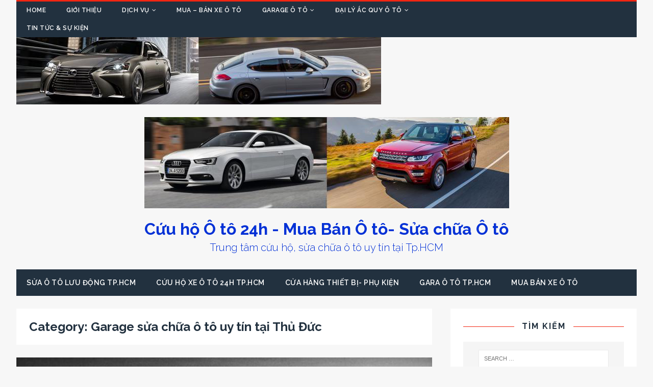

--- FILE ---
content_type: text/html; charset=UTF-8
request_url: http://www.thegioixeoto.info/category/garage-sua-chua-o-to-uy-tin-tai-thu-duc/
body_size: 17495
content:
<!DOCTYPE html>
<html class="no-js" lang="en-US">
<head>
<meta charset="UTF-8">
<meta name="viewport" content="width=device-width, initial-scale=1.0">
<link rel="profile" href="http://gmpg.org/xfn/11" />
<link rel="pingback" href="http://www.thegioixeoto.info/xmlrpc.php" />
<meta name='robots' content='index, follow, max-image-preview:large, max-snippet:-1, max-video-preview:-1' />
	<style>img:is([sizes="auto" i], [sizes^="auto," i]) { contain-intrinsic-size: 3000px 1500px }</style>
	
            <script data-no-defer="1" data-ezscrex="false" data-cfasync="false" data-pagespeed-no-defer data-cookieconsent="ignore">
                var ctPublicFunctions = {"_ajax_nonce":"9efbfbf3ff","_rest_nonce":"57b95dfee4","_ajax_url":"\/wp-admin\/admin-ajax.php","_rest_url":"http:\/\/www.thegioixeoto.info\/wp-json\/","data__cookies_type":"native","data__ajax_type":"rest","data__bot_detector_enabled":0,"data__frontend_data_log_enabled":1,"text__wait_for_decoding":"Decoding the contact data, let us a few seconds to finish. Anti-Spam by CleanTalk","cookiePrefix":"","wprocket_detected":false,"host_url":"www.thegioixeoto.info"}
            </script>
        
            <script data-no-defer="1" data-ezscrex="false" data-cfasync="false" data-pagespeed-no-defer data-cookieconsent="ignore">
                var ctPublic = {"_ajax_nonce":"9efbfbf3ff","settings__forms__check_internal":"0","settings__forms__check_external":"0","settings__forms__force_protection":0,"settings__forms__search_test":"1","settings__data__bot_detector_enabled":0,"settings__comments__form_decoration":0,"settings__sfw__anti_crawler":"1","blog_home":"http:\/\/www.thegioixeoto.info\/","pixel__setting":"0","pixel__enabled":false,"pixel__url":null,"data__email_check_before_post":1,"data__email_check_exist_post":1,"data__cookies_type":"native","data__key_is_ok":true,"data__visible_fields_required":true,"wl_brandname":"Anti-Spam by CleanTalk","wl_brandname_short":"CleanTalk","ct_checkjs_key":"01d048efaacb2d393a4d41484b50d76042cb3ffc476b180fcfcd406fe9974d2f","emailEncoderPassKey":"dd044bc72b0e0ede1c640cdb9d1ef9b7","bot_detector_forms_excluded":"W10=","advancedCacheExists":true,"varnishCacheExists":false,"wc_ajax_add_to_cart":true}
            </script>
        
	<!-- This site is optimized with the Yoast SEO plugin v24.3 - https://yoast.com/wordpress/plugins/seo/ -->
	<title>Garage sửa chữa ô tô uy tín tại Thủ Đức Archives - Cứu hộ Ô tô 24h - Mua Bán Ô tô- Sửa chữa Ô tô</title>
	<link rel="canonical" href="http://www.thegioixeoto.info/category/garage-sua-chua-o-to-uy-tin-tai-thu-duc/" />
	<link rel="next" href="http://www.thegioixeoto.info/category/garage-sua-chua-o-to-uy-tin-tai-thu-duc/page/2/" />
	<meta property="og:locale" content="en_US" />
	<meta property="og:type" content="article" />
	<meta property="og:title" content="Garage sửa chữa ô tô uy tín tại Thủ Đức Archives - Cứu hộ Ô tô 24h - Mua Bán Ô tô- Sửa chữa Ô tô" />
	<meta property="og:url" content="http://www.thegioixeoto.info/category/garage-sua-chua-o-to-uy-tin-tai-thu-duc/" />
	<meta property="og:site_name" content="Cứu hộ Ô tô 24h - Mua Bán Ô tô- Sửa chữa Ô tô" />
	<meta name="twitter:card" content="summary_large_image" />
	<script type="application/ld+json" class="yoast-schema-graph">{"@context":"https://schema.org","@graph":[{"@type":"CollectionPage","@id":"http://www.thegioixeoto.info/category/garage-sua-chua-o-to-uy-tin-tai-thu-duc/","url":"http://www.thegioixeoto.info/category/garage-sua-chua-o-to-uy-tin-tai-thu-duc/","name":"Garage sửa chữa ô tô uy tín tại Thủ Đức Archives - Cứu hộ Ô tô 24h - Mua Bán Ô tô- Sửa chữa Ô tô","isPartOf":{"@id":"http://www.thegioixeoto.info/#website"},"primaryImageOfPage":{"@id":"http://www.thegioixeoto.info/category/garage-sua-chua-o-to-uy-tin-tai-thu-duc/#primaryimage"},"image":{"@id":"http://www.thegioixeoto.info/category/garage-sua-chua-o-to-uy-tin-tai-thu-duc/#primaryimage"},"thumbnailUrl":"http://www.thegioixeoto.info/wp-content/uploads/2025/02/e9b37d86a64755bb8171e1c99895.jpeg","breadcrumb":{"@id":"http://www.thegioixeoto.info/category/garage-sua-chua-o-to-uy-tin-tai-thu-duc/#breadcrumb"},"inLanguage":"en-US"},{"@type":"ImageObject","inLanguage":"en-US","@id":"http://www.thegioixeoto.info/category/garage-sua-chua-o-to-uy-tin-tai-thu-duc/#primaryimage","url":"http://www.thegioixeoto.info/wp-content/uploads/2025/02/e9b37d86a64755bb8171e1c99895.jpeg","contentUrl":"http://www.thegioixeoto.info/wp-content/uploads/2025/02/e9b37d86a64755bb8171e1c99895.jpeg","width":1195,"height":796},{"@type":"BreadcrumbList","@id":"http://www.thegioixeoto.info/category/garage-sua-chua-o-to-uy-tin-tai-thu-duc/#breadcrumb","itemListElement":[{"@type":"ListItem","position":1,"name":"Home","item":"http://www.thegioixeoto.info/"},{"@type":"ListItem","position":2,"name":"Garage sửa chữa ô tô uy tín tại Thủ Đức"}]},{"@type":"WebSite","@id":"http://www.thegioixeoto.info/#website","url":"http://www.thegioixeoto.info/","name":"Cứu hộ Ô tô 24h - Mua Bán Ô tô- Sửa chữa Ô tô","description":"Trung tâm cứu hộ, sửa chữa ô tô uy tín tại Tp.HCM","publisher":{"@id":"http://www.thegioixeoto.info/#organization"},"potentialAction":[{"@type":"SearchAction","target":{"@type":"EntryPoint","urlTemplate":"http://www.thegioixeoto.info/?s={search_term_string}"},"query-input":{"@type":"PropertyValueSpecification","valueRequired":true,"valueName":"search_term_string"}}],"inLanguage":"en-US"},{"@type":"Organization","@id":"http://www.thegioixeoto.info/#organization","name":"Cứu hộ Ô tô 24h - Mua Bán Ô tô- Sửa chữa Ô tô","url":"http://www.thegioixeoto.info/","logo":{"@type":"ImageObject","inLanguage":"en-US","@id":"http://www.thegioixeoto.info/#/schema/logo/image/","url":"http://www.thegioixeoto.info/wp-content/uploads/2017/03/cropped-1_971637.png","contentUrl":"http://www.thegioixeoto.info/wp-content/uploads/2017/03/cropped-1_971637.png","width":715,"height":179,"caption":"Cứu hộ Ô tô 24h - Mua Bán Ô tô- Sửa chữa Ô tô"},"image":{"@id":"http://www.thegioixeoto.info/#/schema/logo/image/"},"sameAs":["https://www.facebook.com/cuuhoxeoto24hTphcm/"]}]}</script>
	<!-- / Yoast SEO plugin. -->


<link rel='dns-prefetch' href='//fonts.googleapis.com' />
<link rel="alternate" type="application/rss+xml" title="Cứu hộ Ô tô 24h - Mua Bán Ô tô- Sửa chữa Ô tô &raquo; Feed" href="http://www.thegioixeoto.info/feed/" />
<link rel="alternate" type="application/rss+xml" title="Cứu hộ Ô tô 24h - Mua Bán Ô tô- Sửa chữa Ô tô &raquo; Comments Feed" href="http://www.thegioixeoto.info/comments/feed/" />
<link rel="alternate" type="application/rss+xml" title="Cứu hộ Ô tô 24h - Mua Bán Ô tô- Sửa chữa Ô tô &raquo; Garage sửa chữa ô tô uy tín tại Thủ Đức Category Feed" href="http://www.thegioixeoto.info/category/garage-sua-chua-o-to-uy-tin-tai-thu-duc/feed/" />
<script type="text/javascript">
/* <![CDATA[ */
window._wpemojiSettings = {"baseUrl":"https:\/\/s.w.org\/images\/core\/emoji\/15.0.3\/72x72\/","ext":".png","svgUrl":"https:\/\/s.w.org\/images\/core\/emoji\/15.0.3\/svg\/","svgExt":".svg","source":{"concatemoji":"http:\/\/www.thegioixeoto.info\/wp-includes\/js\/wp-emoji-release.min.js?ver=6.7.4"}};
/*! This file is auto-generated */
!function(i,n){var o,s,e;function c(e){try{var t={supportTests:e,timestamp:(new Date).valueOf()};sessionStorage.setItem(o,JSON.stringify(t))}catch(e){}}function p(e,t,n){e.clearRect(0,0,e.canvas.width,e.canvas.height),e.fillText(t,0,0);var t=new Uint32Array(e.getImageData(0,0,e.canvas.width,e.canvas.height).data),r=(e.clearRect(0,0,e.canvas.width,e.canvas.height),e.fillText(n,0,0),new Uint32Array(e.getImageData(0,0,e.canvas.width,e.canvas.height).data));return t.every(function(e,t){return e===r[t]})}function u(e,t,n){switch(t){case"flag":return n(e,"\ud83c\udff3\ufe0f\u200d\u26a7\ufe0f","\ud83c\udff3\ufe0f\u200b\u26a7\ufe0f")?!1:!n(e,"\ud83c\uddfa\ud83c\uddf3","\ud83c\uddfa\u200b\ud83c\uddf3")&&!n(e,"\ud83c\udff4\udb40\udc67\udb40\udc62\udb40\udc65\udb40\udc6e\udb40\udc67\udb40\udc7f","\ud83c\udff4\u200b\udb40\udc67\u200b\udb40\udc62\u200b\udb40\udc65\u200b\udb40\udc6e\u200b\udb40\udc67\u200b\udb40\udc7f");case"emoji":return!n(e,"\ud83d\udc26\u200d\u2b1b","\ud83d\udc26\u200b\u2b1b")}return!1}function f(e,t,n){var r="undefined"!=typeof WorkerGlobalScope&&self instanceof WorkerGlobalScope?new OffscreenCanvas(300,150):i.createElement("canvas"),a=r.getContext("2d",{willReadFrequently:!0}),o=(a.textBaseline="top",a.font="600 32px Arial",{});return e.forEach(function(e){o[e]=t(a,e,n)}),o}function t(e){var t=i.createElement("script");t.src=e,t.defer=!0,i.head.appendChild(t)}"undefined"!=typeof Promise&&(o="wpEmojiSettingsSupports",s=["flag","emoji"],n.supports={everything:!0,everythingExceptFlag:!0},e=new Promise(function(e){i.addEventListener("DOMContentLoaded",e,{once:!0})}),new Promise(function(t){var n=function(){try{var e=JSON.parse(sessionStorage.getItem(o));if("object"==typeof e&&"number"==typeof e.timestamp&&(new Date).valueOf()<e.timestamp+604800&&"object"==typeof e.supportTests)return e.supportTests}catch(e){}return null}();if(!n){if("undefined"!=typeof Worker&&"undefined"!=typeof OffscreenCanvas&&"undefined"!=typeof URL&&URL.createObjectURL&&"undefined"!=typeof Blob)try{var e="postMessage("+f.toString()+"("+[JSON.stringify(s),u.toString(),p.toString()].join(",")+"));",r=new Blob([e],{type:"text/javascript"}),a=new Worker(URL.createObjectURL(r),{name:"wpTestEmojiSupports"});return void(a.onmessage=function(e){c(n=e.data),a.terminate(),t(n)})}catch(e){}c(n=f(s,u,p))}t(n)}).then(function(e){for(var t in e)n.supports[t]=e[t],n.supports.everything=n.supports.everything&&n.supports[t],"flag"!==t&&(n.supports.everythingExceptFlag=n.supports.everythingExceptFlag&&n.supports[t]);n.supports.everythingExceptFlag=n.supports.everythingExceptFlag&&!n.supports.flag,n.DOMReady=!1,n.readyCallback=function(){n.DOMReady=!0}}).then(function(){return e}).then(function(){var e;n.supports.everything||(n.readyCallback(),(e=n.source||{}).concatemoji?t(e.concatemoji):e.wpemoji&&e.twemoji&&(t(e.twemoji),t(e.wpemoji)))}))}((window,document),window._wpemojiSettings);
/* ]]> */
</script>
<style id='wp-emoji-styles-inline-css' type='text/css'>

	img.wp-smiley, img.emoji {
		display: inline !important;
		border: none !important;
		box-shadow: none !important;
		height: 1em !important;
		width: 1em !important;
		margin: 0 0.07em !important;
		vertical-align: -0.1em !important;
		background: none !important;
		padding: 0 !important;
	}
</style>
<link rel='stylesheet' id='wp-block-library-css' href='http://www.thegioixeoto.info/wp-includes/css/dist/block-library/style.min.css?ver=6.7.4' type='text/css' media='all' />
<style id='bp-login-form-style-inline-css' type='text/css'>
.widget_bp_core_login_widget .bp-login-widget-user-avatar{float:left}.widget_bp_core_login_widget .bp-login-widget-user-links{margin-left:70px}#bp-login-widget-form label{display:block;font-weight:600;margin:15px 0 5px;width:auto}#bp-login-widget-form input[type=password],#bp-login-widget-form input[type=text]{background-color:#fafafa;border:1px solid #d6d6d6;border-radius:0;font:inherit;font-size:100%;padding:.5em;width:100%}#bp-login-widget-form .bp-login-widget-register-link,#bp-login-widget-form .login-submit{display:inline;width:-moz-fit-content;width:fit-content}#bp-login-widget-form .bp-login-widget-register-link{margin-left:1em}#bp-login-widget-form .bp-login-widget-register-link a{filter:invert(1)}#bp-login-widget-form .bp-login-widget-pwd-link{font-size:80%}

</style>
<style id='bp-primary-nav-style-inline-css' type='text/css'>
.buddypress_object_nav .bp-navs{background:#0000;clear:both;overflow:hidden}.buddypress_object_nav .bp-navs ul{margin:0;padding:0}.buddypress_object_nav .bp-navs ul li{list-style:none;margin:0}.buddypress_object_nav .bp-navs ul li a,.buddypress_object_nav .bp-navs ul li span{border:0;display:block;padding:5px 10px;text-decoration:none}.buddypress_object_nav .bp-navs ul li .count{background:#eaeaea;border:1px solid #ccc;border-radius:50%;color:#555;display:inline-block;font-size:12px;margin-left:2px;padding:3px 6px;text-align:center;vertical-align:middle}.buddypress_object_nav .bp-navs ul li a .count:empty{display:none}.buddypress_object_nav .bp-navs ul li.last select{max-width:185px}.buddypress_object_nav .bp-navs ul li.current a,.buddypress_object_nav .bp-navs ul li.selected a{color:#333;opacity:1}.buddypress_object_nav .bp-navs ul li.current a .count,.buddypress_object_nav .bp-navs ul li.selected a .count{background-color:#fff}.buddypress_object_nav .bp-navs ul li.dynamic a .count,.buddypress_object_nav .bp-navs ul li.dynamic.current a .count,.buddypress_object_nav .bp-navs ul li.dynamic.selected a .count{background-color:#5087e5;border:0;color:#fafafa}.buddypress_object_nav .bp-navs ul li.dynamic a:hover .count{background-color:#5087e5;border:0;color:#fff}.buddypress_object_nav .main-navs.dir-navs{margin-bottom:20px}.buddypress_object_nav .bp-navs.group-create-links ul li.current a{text-align:center}.buddypress_object_nav .bp-navs.group-create-links ul li:not(.current),.buddypress_object_nav .bp-navs.group-create-links ul li:not(.current) a{color:#767676}.buddypress_object_nav .bp-navs.group-create-links ul li:not(.current) a:focus,.buddypress_object_nav .bp-navs.group-create-links ul li:not(.current) a:hover{background:none;color:#555}.buddypress_object_nav .bp-navs.group-create-links ul li:not(.current) a[disabled]:focus,.buddypress_object_nav .bp-navs.group-create-links ul li:not(.current) a[disabled]:hover{color:#767676}

</style>
<style id='bp-member-style-inline-css' type='text/css'>
[data-type="bp/member"] input.components-placeholder__input{border:1px solid #757575;border-radius:2px;flex:1 1 auto;padding:6px 8px}.bp-block-member{position:relative}.bp-block-member .member-content{display:flex}.bp-block-member .user-nicename{display:block}.bp-block-member .user-nicename a{border:none;color:currentColor;text-decoration:none}.bp-block-member .bp-profile-button{width:100%}.bp-block-member .bp-profile-button a.button{bottom:10px;display:inline-block;margin:18px 0 0;position:absolute;right:0}.bp-block-member.has-cover .item-header-avatar,.bp-block-member.has-cover .member-content,.bp-block-member.has-cover .member-description{z-index:2}.bp-block-member.has-cover .member-content,.bp-block-member.has-cover .member-description{padding-top:75px}.bp-block-member.has-cover .bp-member-cover-image{background-color:#c5c5c5;background-position:top;background-repeat:no-repeat;background-size:cover;border:0;display:block;height:150px;left:0;margin:0;padding:0;position:absolute;top:0;width:100%;z-index:1}.bp-block-member img.avatar{height:auto;width:auto}.bp-block-member.avatar-none .item-header-avatar{display:none}.bp-block-member.avatar-none.has-cover{min-height:200px}.bp-block-member.avatar-full{min-height:150px}.bp-block-member.avatar-full .item-header-avatar{width:180px}.bp-block-member.avatar-thumb .member-content{align-items:center;min-height:50px}.bp-block-member.avatar-thumb .item-header-avatar{width:70px}.bp-block-member.avatar-full.has-cover{min-height:300px}.bp-block-member.avatar-full.has-cover .item-header-avatar{width:200px}.bp-block-member.avatar-full.has-cover img.avatar{background:#fffc;border:2px solid #fff;margin-left:20px}.bp-block-member.avatar-thumb.has-cover .item-header-avatar{padding-top:75px}.entry .entry-content .bp-block-member .user-nicename a{border:none;color:currentColor;text-decoration:none}

</style>
<style id='bp-members-style-inline-css' type='text/css'>
[data-type="bp/members"] .components-placeholder.is-appender{min-height:0}[data-type="bp/members"] .components-placeholder.is-appender .components-placeholder__label:empty{display:none}[data-type="bp/members"] .components-placeholder input.components-placeholder__input{border:1px solid #757575;border-radius:2px;flex:1 1 auto;padding:6px 8px}[data-type="bp/members"].avatar-none .member-description{width:calc(100% - 44px)}[data-type="bp/members"].avatar-full .member-description{width:calc(100% - 224px)}[data-type="bp/members"].avatar-thumb .member-description{width:calc(100% - 114px)}[data-type="bp/members"] .member-content{position:relative}[data-type="bp/members"] .member-content .is-right{position:absolute;right:2px;top:2px}[data-type="bp/members"] .columns-2 .member-content .member-description,[data-type="bp/members"] .columns-3 .member-content .member-description,[data-type="bp/members"] .columns-4 .member-content .member-description{padding-left:44px;width:calc(100% - 44px)}[data-type="bp/members"] .columns-3 .is-right{right:-10px}[data-type="bp/members"] .columns-4 .is-right{right:-50px}.bp-block-members.is-grid{display:flex;flex-wrap:wrap;padding:0}.bp-block-members.is-grid .member-content{margin:0 1.25em 1.25em 0;width:100%}@media(min-width:600px){.bp-block-members.columns-2 .member-content{width:calc(50% - .625em)}.bp-block-members.columns-2 .member-content:nth-child(2n){margin-right:0}.bp-block-members.columns-3 .member-content{width:calc(33.33333% - .83333em)}.bp-block-members.columns-3 .member-content:nth-child(3n){margin-right:0}.bp-block-members.columns-4 .member-content{width:calc(25% - .9375em)}.bp-block-members.columns-4 .member-content:nth-child(4n){margin-right:0}}.bp-block-members .member-content{display:flex;flex-direction:column;padding-bottom:1em;text-align:center}.bp-block-members .member-content .item-header-avatar,.bp-block-members .member-content .member-description{width:100%}.bp-block-members .member-content .item-header-avatar{margin:0 auto}.bp-block-members .member-content .item-header-avatar img.avatar{display:inline-block}@media(min-width:600px){.bp-block-members .member-content{flex-direction:row;text-align:left}.bp-block-members .member-content .item-header-avatar,.bp-block-members .member-content .member-description{width:auto}.bp-block-members .member-content .item-header-avatar{margin:0}}.bp-block-members .member-content .user-nicename{display:block}.bp-block-members .member-content .user-nicename a{border:none;color:currentColor;text-decoration:none}.bp-block-members .member-content time{color:#767676;display:block;font-size:80%}.bp-block-members.avatar-none .item-header-avatar{display:none}.bp-block-members.avatar-full{min-height:190px}.bp-block-members.avatar-full .item-header-avatar{width:180px}.bp-block-members.avatar-thumb .member-content{min-height:80px}.bp-block-members.avatar-thumb .item-header-avatar{width:70px}.bp-block-members.columns-2 .member-content,.bp-block-members.columns-3 .member-content,.bp-block-members.columns-4 .member-content{display:block;text-align:center}.bp-block-members.columns-2 .member-content .item-header-avatar,.bp-block-members.columns-3 .member-content .item-header-avatar,.bp-block-members.columns-4 .member-content .item-header-avatar{margin:0 auto}.bp-block-members img.avatar{height:auto;max-width:-moz-fit-content;max-width:fit-content;width:auto}.bp-block-members .member-content.has-activity{align-items:center}.bp-block-members .member-content.has-activity .item-header-avatar{padding-right:1em}.bp-block-members .member-content.has-activity .wp-block-quote{margin-bottom:0;text-align:left}.bp-block-members .member-content.has-activity .wp-block-quote cite a,.entry .entry-content .bp-block-members .user-nicename a{border:none;color:currentColor;text-decoration:none}

</style>
<style id='bp-dynamic-members-style-inline-css' type='text/css'>
.bp-dynamic-block-container .item-options{font-size:.5em;margin:0 0 1em;padding:1em 0}.bp-dynamic-block-container .item-options a.selected{font-weight:600}.bp-dynamic-block-container ul.item-list{list-style:none;margin:1em 0;padding-left:0}.bp-dynamic-block-container ul.item-list li{margin-bottom:1em}.bp-dynamic-block-container ul.item-list li:after,.bp-dynamic-block-container ul.item-list li:before{content:" ";display:table}.bp-dynamic-block-container ul.item-list li:after{clear:both}.bp-dynamic-block-container ul.item-list li .item-avatar{float:left;width:60px}.bp-dynamic-block-container ul.item-list li .item{margin-left:70px}

</style>
<style id='bp-online-members-style-inline-css' type='text/css'>
.widget_bp_core_whos_online_widget .avatar-block,[data-type="bp/online-members"] .avatar-block{display:flex;flex-flow:row wrap}.widget_bp_core_whos_online_widget .avatar-block img,[data-type="bp/online-members"] .avatar-block img{margin:.5em}

</style>
<style id='bp-active-members-style-inline-css' type='text/css'>
.widget_bp_core_recently_active_widget .avatar-block,[data-type="bp/active-members"] .avatar-block{display:flex;flex-flow:row wrap}.widget_bp_core_recently_active_widget .avatar-block img,[data-type="bp/active-members"] .avatar-block img{margin:.5em}

</style>
<style id='bp-latest-activities-style-inline-css' type='text/css'>
.bp-latest-activities .components-flex.components-select-control select[multiple]{height:auto;padding:0 8px}.bp-latest-activities .components-flex.components-select-control select[multiple]+.components-input-control__suffix svg{display:none}.bp-latest-activities-block a,.entry .entry-content .bp-latest-activities-block a{border:none;text-decoration:none}.bp-latest-activities-block .activity-list.item-list blockquote{border:none;padding:0}.bp-latest-activities-block .activity-list.item-list blockquote .activity-item:not(.mini){box-shadow:1px 0 4px #00000026;padding:0 1em;position:relative}.bp-latest-activities-block .activity-list.item-list blockquote .activity-item:not(.mini):after,.bp-latest-activities-block .activity-list.item-list blockquote .activity-item:not(.mini):before{border-color:#0000;border-style:solid;content:"";display:block;height:0;left:15px;position:absolute;width:0}.bp-latest-activities-block .activity-list.item-list blockquote .activity-item:not(.mini):before{border-top-color:#00000026;border-width:9px;bottom:-18px;left:14px}.bp-latest-activities-block .activity-list.item-list blockquote .activity-item:not(.mini):after{border-top-color:#fff;border-width:8px;bottom:-16px}.bp-latest-activities-block .activity-list.item-list blockquote .activity-item.mini .avatar{display:inline-block;height:20px;margin-right:2px;vertical-align:middle;width:20px}.bp-latest-activities-block .activity-list.item-list footer{align-items:center;display:flex}.bp-latest-activities-block .activity-list.item-list footer img.avatar{border:none;display:inline-block;margin-right:.5em}.bp-latest-activities-block .activity-list.item-list footer .activity-time-since{font-size:90%}.bp-latest-activities-block .widget-error{border-left:4px solid #0b80a4;box-shadow:1px 0 4px #00000026}.bp-latest-activities-block .widget-error p{padding:0 1em}

</style>
<style id='classic-theme-styles-inline-css' type='text/css'>
/*! This file is auto-generated */
.wp-block-button__link{color:#fff;background-color:#32373c;border-radius:9999px;box-shadow:none;text-decoration:none;padding:calc(.667em + 2px) calc(1.333em + 2px);font-size:1.125em}.wp-block-file__button{background:#32373c;color:#fff;text-decoration:none}
</style>
<style id='global-styles-inline-css' type='text/css'>
:root{--wp--preset--aspect-ratio--square: 1;--wp--preset--aspect-ratio--4-3: 4/3;--wp--preset--aspect-ratio--3-4: 3/4;--wp--preset--aspect-ratio--3-2: 3/2;--wp--preset--aspect-ratio--2-3: 2/3;--wp--preset--aspect-ratio--16-9: 16/9;--wp--preset--aspect-ratio--9-16: 9/16;--wp--preset--color--black: #000000;--wp--preset--color--cyan-bluish-gray: #abb8c3;--wp--preset--color--white: #ffffff;--wp--preset--color--pale-pink: #f78da7;--wp--preset--color--vivid-red: #cf2e2e;--wp--preset--color--luminous-vivid-orange: #ff6900;--wp--preset--color--luminous-vivid-amber: #fcb900;--wp--preset--color--light-green-cyan: #7bdcb5;--wp--preset--color--vivid-green-cyan: #00d084;--wp--preset--color--pale-cyan-blue: #8ed1fc;--wp--preset--color--vivid-cyan-blue: #0693e3;--wp--preset--color--vivid-purple: #9b51e0;--wp--preset--gradient--vivid-cyan-blue-to-vivid-purple: linear-gradient(135deg,rgba(6,147,227,1) 0%,rgb(155,81,224) 100%);--wp--preset--gradient--light-green-cyan-to-vivid-green-cyan: linear-gradient(135deg,rgb(122,220,180) 0%,rgb(0,208,130) 100%);--wp--preset--gradient--luminous-vivid-amber-to-luminous-vivid-orange: linear-gradient(135deg,rgba(252,185,0,1) 0%,rgba(255,105,0,1) 100%);--wp--preset--gradient--luminous-vivid-orange-to-vivid-red: linear-gradient(135deg,rgba(255,105,0,1) 0%,rgb(207,46,46) 100%);--wp--preset--gradient--very-light-gray-to-cyan-bluish-gray: linear-gradient(135deg,rgb(238,238,238) 0%,rgb(169,184,195) 100%);--wp--preset--gradient--cool-to-warm-spectrum: linear-gradient(135deg,rgb(74,234,220) 0%,rgb(151,120,209) 20%,rgb(207,42,186) 40%,rgb(238,44,130) 60%,rgb(251,105,98) 80%,rgb(254,248,76) 100%);--wp--preset--gradient--blush-light-purple: linear-gradient(135deg,rgb(255,206,236) 0%,rgb(152,150,240) 100%);--wp--preset--gradient--blush-bordeaux: linear-gradient(135deg,rgb(254,205,165) 0%,rgb(254,45,45) 50%,rgb(107,0,62) 100%);--wp--preset--gradient--luminous-dusk: linear-gradient(135deg,rgb(255,203,112) 0%,rgb(199,81,192) 50%,rgb(65,88,208) 100%);--wp--preset--gradient--pale-ocean: linear-gradient(135deg,rgb(255,245,203) 0%,rgb(182,227,212) 50%,rgb(51,167,181) 100%);--wp--preset--gradient--electric-grass: linear-gradient(135deg,rgb(202,248,128) 0%,rgb(113,206,126) 100%);--wp--preset--gradient--midnight: linear-gradient(135deg,rgb(2,3,129) 0%,rgb(40,116,252) 100%);--wp--preset--font-size--small: 13px;--wp--preset--font-size--medium: 20px;--wp--preset--font-size--large: 36px;--wp--preset--font-size--x-large: 42px;--wp--preset--font-family--inter: "Inter", sans-serif;--wp--preset--font-family--cardo: Cardo;--wp--preset--spacing--20: 0.44rem;--wp--preset--spacing--30: 0.67rem;--wp--preset--spacing--40: 1rem;--wp--preset--spacing--50: 1.5rem;--wp--preset--spacing--60: 2.25rem;--wp--preset--spacing--70: 3.38rem;--wp--preset--spacing--80: 5.06rem;--wp--preset--shadow--natural: 6px 6px 9px rgba(0, 0, 0, 0.2);--wp--preset--shadow--deep: 12px 12px 50px rgba(0, 0, 0, 0.4);--wp--preset--shadow--sharp: 6px 6px 0px rgba(0, 0, 0, 0.2);--wp--preset--shadow--outlined: 6px 6px 0px -3px rgba(255, 255, 255, 1), 6px 6px rgba(0, 0, 0, 1);--wp--preset--shadow--crisp: 6px 6px 0px rgba(0, 0, 0, 1);}:where(.is-layout-flex){gap: 0.5em;}:where(.is-layout-grid){gap: 0.5em;}body .is-layout-flex{display: flex;}.is-layout-flex{flex-wrap: wrap;align-items: center;}.is-layout-flex > :is(*, div){margin: 0;}body .is-layout-grid{display: grid;}.is-layout-grid > :is(*, div){margin: 0;}:where(.wp-block-columns.is-layout-flex){gap: 2em;}:where(.wp-block-columns.is-layout-grid){gap: 2em;}:where(.wp-block-post-template.is-layout-flex){gap: 1.25em;}:where(.wp-block-post-template.is-layout-grid){gap: 1.25em;}.has-black-color{color: var(--wp--preset--color--black) !important;}.has-cyan-bluish-gray-color{color: var(--wp--preset--color--cyan-bluish-gray) !important;}.has-white-color{color: var(--wp--preset--color--white) !important;}.has-pale-pink-color{color: var(--wp--preset--color--pale-pink) !important;}.has-vivid-red-color{color: var(--wp--preset--color--vivid-red) !important;}.has-luminous-vivid-orange-color{color: var(--wp--preset--color--luminous-vivid-orange) !important;}.has-luminous-vivid-amber-color{color: var(--wp--preset--color--luminous-vivid-amber) !important;}.has-light-green-cyan-color{color: var(--wp--preset--color--light-green-cyan) !important;}.has-vivid-green-cyan-color{color: var(--wp--preset--color--vivid-green-cyan) !important;}.has-pale-cyan-blue-color{color: var(--wp--preset--color--pale-cyan-blue) !important;}.has-vivid-cyan-blue-color{color: var(--wp--preset--color--vivid-cyan-blue) !important;}.has-vivid-purple-color{color: var(--wp--preset--color--vivid-purple) !important;}.has-black-background-color{background-color: var(--wp--preset--color--black) !important;}.has-cyan-bluish-gray-background-color{background-color: var(--wp--preset--color--cyan-bluish-gray) !important;}.has-white-background-color{background-color: var(--wp--preset--color--white) !important;}.has-pale-pink-background-color{background-color: var(--wp--preset--color--pale-pink) !important;}.has-vivid-red-background-color{background-color: var(--wp--preset--color--vivid-red) !important;}.has-luminous-vivid-orange-background-color{background-color: var(--wp--preset--color--luminous-vivid-orange) !important;}.has-luminous-vivid-amber-background-color{background-color: var(--wp--preset--color--luminous-vivid-amber) !important;}.has-light-green-cyan-background-color{background-color: var(--wp--preset--color--light-green-cyan) !important;}.has-vivid-green-cyan-background-color{background-color: var(--wp--preset--color--vivid-green-cyan) !important;}.has-pale-cyan-blue-background-color{background-color: var(--wp--preset--color--pale-cyan-blue) !important;}.has-vivid-cyan-blue-background-color{background-color: var(--wp--preset--color--vivid-cyan-blue) !important;}.has-vivid-purple-background-color{background-color: var(--wp--preset--color--vivid-purple) !important;}.has-black-border-color{border-color: var(--wp--preset--color--black) !important;}.has-cyan-bluish-gray-border-color{border-color: var(--wp--preset--color--cyan-bluish-gray) !important;}.has-white-border-color{border-color: var(--wp--preset--color--white) !important;}.has-pale-pink-border-color{border-color: var(--wp--preset--color--pale-pink) !important;}.has-vivid-red-border-color{border-color: var(--wp--preset--color--vivid-red) !important;}.has-luminous-vivid-orange-border-color{border-color: var(--wp--preset--color--luminous-vivid-orange) !important;}.has-luminous-vivid-amber-border-color{border-color: var(--wp--preset--color--luminous-vivid-amber) !important;}.has-light-green-cyan-border-color{border-color: var(--wp--preset--color--light-green-cyan) !important;}.has-vivid-green-cyan-border-color{border-color: var(--wp--preset--color--vivid-green-cyan) !important;}.has-pale-cyan-blue-border-color{border-color: var(--wp--preset--color--pale-cyan-blue) !important;}.has-vivid-cyan-blue-border-color{border-color: var(--wp--preset--color--vivid-cyan-blue) !important;}.has-vivid-purple-border-color{border-color: var(--wp--preset--color--vivid-purple) !important;}.has-vivid-cyan-blue-to-vivid-purple-gradient-background{background: var(--wp--preset--gradient--vivid-cyan-blue-to-vivid-purple) !important;}.has-light-green-cyan-to-vivid-green-cyan-gradient-background{background: var(--wp--preset--gradient--light-green-cyan-to-vivid-green-cyan) !important;}.has-luminous-vivid-amber-to-luminous-vivid-orange-gradient-background{background: var(--wp--preset--gradient--luminous-vivid-amber-to-luminous-vivid-orange) !important;}.has-luminous-vivid-orange-to-vivid-red-gradient-background{background: var(--wp--preset--gradient--luminous-vivid-orange-to-vivid-red) !important;}.has-very-light-gray-to-cyan-bluish-gray-gradient-background{background: var(--wp--preset--gradient--very-light-gray-to-cyan-bluish-gray) !important;}.has-cool-to-warm-spectrum-gradient-background{background: var(--wp--preset--gradient--cool-to-warm-spectrum) !important;}.has-blush-light-purple-gradient-background{background: var(--wp--preset--gradient--blush-light-purple) !important;}.has-blush-bordeaux-gradient-background{background: var(--wp--preset--gradient--blush-bordeaux) !important;}.has-luminous-dusk-gradient-background{background: var(--wp--preset--gradient--luminous-dusk) !important;}.has-pale-ocean-gradient-background{background: var(--wp--preset--gradient--pale-ocean) !important;}.has-electric-grass-gradient-background{background: var(--wp--preset--gradient--electric-grass) !important;}.has-midnight-gradient-background{background: var(--wp--preset--gradient--midnight) !important;}.has-small-font-size{font-size: var(--wp--preset--font-size--small) !important;}.has-medium-font-size{font-size: var(--wp--preset--font-size--medium) !important;}.has-large-font-size{font-size: var(--wp--preset--font-size--large) !important;}.has-x-large-font-size{font-size: var(--wp--preset--font-size--x-large) !important;}
:where(.wp-block-post-template.is-layout-flex){gap: 1.25em;}:where(.wp-block-post-template.is-layout-grid){gap: 1.25em;}
:where(.wp-block-columns.is-layout-flex){gap: 2em;}:where(.wp-block-columns.is-layout-grid){gap: 2em;}
:root :where(.wp-block-pullquote){font-size: 1.5em;line-height: 1.6;}
</style>
<link rel='stylesheet' id='ct_public_css-css' href='http://www.thegioixeoto.info/wp-content/plugins/cleantalk-spam-protect/css/cleantalk-public.min.css?ver=6.49' type='text/css' media='all' />
<link rel='stylesheet' id='ct_email_decoder_css-css' href='http://www.thegioixeoto.info/wp-content/plugins/cleantalk-spam-protect/css/cleantalk-email-decoder.min.css?ver=6.49' type='text/css' media='all' />
<link rel='stylesheet' id='woocommerce-layout-css' href='http://www.thegioixeoto.info/wp-content/plugins/woocommerce/assets/css/woocommerce-layout.css?ver=9.6.0' type='text/css' media='all' />
<style id='woocommerce-layout-inline-css' type='text/css'>

	.infinite-scroll .woocommerce-pagination {
		display: none;
	}
</style>
<link rel='stylesheet' id='woocommerce-smallscreen-css' href='http://www.thegioixeoto.info/wp-content/plugins/woocommerce/assets/css/woocommerce-smallscreen.css?ver=9.6.0' type='text/css' media='only screen and (max-width: 768px)' />
<link rel='stylesheet' id='woocommerce-general-css' href='http://www.thegioixeoto.info/wp-content/plugins/woocommerce/assets/css/woocommerce.css?ver=9.6.0' type='text/css' media='all' />
<style id='woocommerce-inline-inline-css' type='text/css'>
.woocommerce form .form-row .required { visibility: visible; }
</style>
<link rel='stylesheet' id='brands-styles-css' href='http://www.thegioixeoto.info/wp-content/plugins/woocommerce/assets/css/brands.css?ver=9.6.0' type='text/css' media='all' />
<link rel='stylesheet' id='tuto-google-fonts-css' href='https://fonts.googleapis.com/css?family=Raleway:300,400italic,400,500,600,700' type='text/css' media='all' />
<link rel='stylesheet' id='tuto-css' href='http://www.thegioixeoto.info/wp-content/themes/tuto/style.css?ver=1.2.7' type='text/css' media='all' />
<link rel='stylesheet' id='tuto-font-awesome-css' href='http://www.thegioixeoto.info/wp-content/themes/tuto/includes/font-awesome.min.css' type='text/css' media='all' />
<script type="text/javascript" src="http://www.thegioixeoto.info/wp-includes/js/jquery/jquery.min.js?ver=3.7.1" id="jquery-core-js"></script>
<script type="text/javascript" src="http://www.thegioixeoto.info/wp-includes/js/jquery/jquery-migrate.min.js?ver=3.4.1" id="jquery-migrate-js"></script>
<script type="text/javascript" data-pagespeed-no-defer src="http://www.thegioixeoto.info/wp-content/plugins/cleantalk-spam-protect/js/apbct-public-bundle.min.js?ver=6.49" id="ct_public_functions-js"></script>
<script type="text/javascript" src="http://www.thegioixeoto.info/wp-content/plugins/woocommerce/assets/js/jquery-blockui/jquery.blockUI.min.js?ver=2.7.0-wc.9.6.0" id="jquery-blockui-js" defer="defer" data-wp-strategy="defer"></script>
<script type="text/javascript" id="wc-add-to-cart-js-extra">
/* <![CDATA[ */
var wc_add_to_cart_params = {"ajax_url":"\/wp-admin\/admin-ajax.php","wc_ajax_url":"\/?wc-ajax=%%endpoint%%","i18n_view_cart":"View cart","cart_url":"http:\/\/www.thegioixeoto.info\/cart\/","is_cart":"","cart_redirect_after_add":"no"};
/* ]]> */
</script>
<script type="text/javascript" src="http://www.thegioixeoto.info/wp-content/plugins/woocommerce/assets/js/frontend/add-to-cart.min.js?ver=9.6.0" id="wc-add-to-cart-js" defer="defer" data-wp-strategy="defer"></script>
<script type="text/javascript" src="http://www.thegioixeoto.info/wp-content/plugins/woocommerce/assets/js/js-cookie/js.cookie.min.js?ver=2.1.4-wc.9.6.0" id="js-cookie-js" defer="defer" data-wp-strategy="defer"></script>
<script type="text/javascript" id="woocommerce-js-extra">
/* <![CDATA[ */
var woocommerce_params = {"ajax_url":"\/wp-admin\/admin-ajax.php","wc_ajax_url":"\/?wc-ajax=%%endpoint%%"};
/* ]]> */
</script>
<script type="text/javascript" src="http://www.thegioixeoto.info/wp-content/plugins/woocommerce/assets/js/frontend/woocommerce.min.js?ver=9.6.0" id="woocommerce-js" defer="defer" data-wp-strategy="defer"></script>
<script type="text/javascript" src="http://www.thegioixeoto.info/wp-content/themes/tuto/js/scripts.js?ver=6.7.4" id="tuto-scripts-js"></script>
<link rel="https://api.w.org/" href="http://www.thegioixeoto.info/wp-json/" /><link rel="alternate" title="JSON" type="application/json" href="http://www.thegioixeoto.info/wp-json/wp/v2/categories/289" /><link rel="EditURI" type="application/rsd+xml" title="RSD" href="http://www.thegioixeoto.info/xmlrpc.php?rsd" />
<meta name="generator" content="WordPress 6.7.4" />
<meta name="generator" content="WooCommerce 9.6.0" />

	<script type="text/javascript">var ajaxurl = 'http://www.thegioixeoto.info/wp-admin/admin-ajax.php';</script>

<!--[if lt IE 9]>
<script src="http://www.thegioixeoto.info/wp-content/themes/tuto/js/css3-mediaqueries.js"></script>
<![endif]-->
	<noscript><style>.woocommerce-product-gallery{ opacity: 1 !important; }</style></noscript>
	<style type="text/css">.recentcomments a{display:inline !important;padding:0 !important;margin:0 !important;}</style><style class='wp-fonts-local' type='text/css'>
@font-face{font-family:Inter;font-style:normal;font-weight:300 900;font-display:fallback;src:url('http://www.thegioixeoto.info/wp-content/plugins/woocommerce/assets/fonts/Inter-VariableFont_slnt,wght.woff2') format('woff2');font-stretch:normal;}
@font-face{font-family:Cardo;font-style:normal;font-weight:400;font-display:fallback;src:url('http://www.thegioixeoto.info/wp-content/plugins/woocommerce/assets/fonts/cardo_normal_400.woff2') format('woff2');}
</style>
<link rel="icon" href="http://www.thegioixeoto.info/wp-content/uploads/2017/03/cropped-timthumb-32x32.jpg" sizes="32x32" />
<link rel="icon" href="http://www.thegioixeoto.info/wp-content/uploads/2017/03/cropped-timthumb-192x192.jpg" sizes="192x192" />
<link rel="apple-touch-icon" href="http://www.thegioixeoto.info/wp-content/uploads/2017/03/cropped-timthumb-180x180.jpg" />
<meta name="msapplication-TileImage" content="http://www.thegioixeoto.info/wp-content/uploads/2017/03/cropped-timthumb-270x270.jpg" />
</head>
<body id="mh-mobile" class="bp-nouveau archive category category-garage-sua-chua-o-to-uy-tin-tai-thu-duc category-289 wp-custom-logo theme-tuto woocommerce-no-js mh-right-sb">
<div class="mh-container mh-container-outer">
<header class="mh-header">
	<div class="mh-header-nav-mobile clearfix"></div>
	<div class="mh-header-nav-wrap mh-container mh-container-inner mh-row clearfix">
		<nav class="mh-col-2-3 mh-navigation mh-header-nav clearfix">
			<div class="menu-head-menu-container"><ul id="menu-head-menu" class="menu"><li id="menu-item-43" class="menu-item menu-item-type-custom menu-item-object-custom menu-item-home menu-item-43"><a href="http://www.thegioixeoto.info">Home</a></li>
<li id="menu-item-45" class="menu-item menu-item-type-post_type menu-item-object-page menu-item-45"><a href="http://www.thegioixeoto.info/sample-page/">Giới thiệu</a></li>
<li id="menu-item-44" class="menu-item menu-item-type-post_type menu-item-object-page menu-item-has-children menu-item-44"><a href="http://www.thegioixeoto.info/dich-vu/">Dịch vụ</a>
<ul class="sub-menu">
	<li id="menu-item-92" class="menu-item menu-item-type-post_type menu-item-object-post menu-item-92"><a href="http://www.thegioixeoto.info/2017/03/19/cuuhoxeoto/">Cứu hộ xe Ô tô 24h Tp.HCM Hotline: 0976288445</a></li>
	<li id="menu-item-99" class="menu-item menu-item-type-post_type menu-item-object-post menu-item-99"><a href="http://www.thegioixeoto.info/2017/03/22/sua-xe-o-luu-dong-quan-1/">Sửa ô tô lưu động Quận 1</a></li>
	<li id="menu-item-97" class="menu-item menu-item-type-post_type menu-item-object-post menu-item-97"><a href="http://www.thegioixeoto.info/2017/03/24/sua-xe-o-luu-dong-quan-3/">Sửa ô tô lưu động Quận 3</a></li>
	<li id="menu-item-94" class="menu-item menu-item-type-post_type menu-item-object-post menu-item-94"><a href="http://www.thegioixeoto.info/2017/04/07/sua-o-luu-dong-quan-5/">Sửa ô tô lưu động Quận 5</a></li>
	<li id="menu-item-98" class="menu-item menu-item-type-post_type menu-item-object-post menu-item-98"><a href="http://www.thegioixeoto.info/2017/03/22/sua-xe-o-luu-dong-quan-7/">Sửa  ô tô lưu động Quận 7</a></li>
	<li id="menu-item-93" class="menu-item menu-item-type-post_type menu-item-object-post menu-item-93"><a href="http://www.thegioixeoto.info/2017/04/08/sua-o-luu-dong-quan-tan-binh/">Sửa ô tô lưu động Quận Tân Bình</a></li>
	<li id="menu-item-95" class="menu-item menu-item-type-post_type menu-item-object-post menu-item-95"><a href="http://www.thegioixeoto.info/2017/04/07/sua-o-luu-dong-go-vap/">Sửa ô tô lưu động Gò Vấp</a></li>
	<li id="menu-item-96" class="menu-item menu-item-type-post_type menu-item-object-post menu-item-96"><a href="http://www.thegioixeoto.info/2017/04/01/sua-o-luu-dong-quan-phu-nhuan/">Sửa ô tô lưu động Quận Phú Nhuận</a></li>
	<li id="menu-item-179" class="menu-item menu-item-type-post_type menu-item-object-post menu-item-179"><a href="http://www.thegioixeoto.info/2017/04/19/sua-o-luu-dong-quan-binh-thanh/">Sửa ô tô lưu động Quận Bình Thạnh</a></li>
	<li id="menu-item-205" class="menu-item menu-item-type-post_type menu-item-object-post menu-item-205"><a href="http://www.thegioixeoto.info/2017/06/12/sua-o-luu-dong-quan-tan-phu/">Sửa ô tô lưu động Quận Tân Phú</a></li>
	<li id="menu-item-336" class="menu-item menu-item-type-post_type menu-item-object-post menu-item-336"><a href="http://www.thegioixeoto.info/2017/05/29/sua-chua-o-tai-nha-tphcm/">Sửa chữa ô tô tại nhà TP HCM 0976.288.445</a></li>
	<li id="menu-item-180" class="menu-item menu-item-type-post_type menu-item-object-post menu-item-180"><a href="http://www.thegioixeoto.info/2017/04/19/va-vo-o-luu-dong-tp-hcm/">Vá vỏ ô tô lưu động TP.HCM 0976288445</a></li>
	<li id="menu-item-184" class="menu-item menu-item-type-post_type menu-item-object-post menu-item-184"><a href="http://www.thegioixeoto.info/2017/04/10/cau-binh-ac-quy-xe-o/">Câu bình ắc quy xe ô tô</a></li>
</ul>
</li>
<li id="menu-item-47" class="menu-item menu-item-type-post_type menu-item-object-page menu-item-47"><a href="http://www.thegioixeoto.info/mua-ban-xe-o/">Mua – Bán xe Ô tô</a></li>
<li id="menu-item-46" class="menu-item menu-item-type-post_type menu-item-object-page menu-item-has-children menu-item-46"><a href="http://www.thegioixeoto.info/garage-o-to/">Garage Ô tô</a>
<ul class="sub-menu">
	<li id="menu-item-91" class="menu-item menu-item-type-post_type menu-item-object-post menu-item-91"><a href="http://www.thegioixeoto.info/2017/04/07/garage-o-quan-1/">Garage sửa chữa Ô tô Quận 1</a></li>
	<li id="menu-item-161" class="menu-item menu-item-type-post_type menu-item-object-post menu-item-161"><a href="http://www.thegioixeoto.info/2017/04/19/gara-o-quan-3/">Garage ô tô Quận 3</a></li>
	<li id="menu-item-164" class="menu-item menu-item-type-post_type menu-item-object-post menu-item-164"><a href="http://www.thegioixeoto.info/2017/04/13/garage-o-quan-7/">Garage Ô tô Quận 7</a></li>
	<li id="menu-item-162" class="menu-item menu-item-type-post_type menu-item-object-post menu-item-162"><a href="http://www.thegioixeoto.info/2017/04/19/garage-o-quan-10/">Garage Ô tô Quận 10</a></li>
	<li id="menu-item-163" class="menu-item menu-item-type-post_type menu-item-object-post menu-item-163"><a href="http://www.thegioixeoto.info/2017/04/13/garage-o-quan-phu-nhuan/">Garage Ô tô Quận Phú Nhuận</a></li>
	<li id="menu-item-165" class="menu-item menu-item-type-post_type menu-item-object-post menu-item-165"><a href="http://www.thegioixeoto.info/2017/04/17/garage-o-luu-dong-tp-hcm/">Garage ô tô lưu động Tp.HCM</a></li>
	<li id="menu-item-337" class="menu-item menu-item-type-taxonomy menu-item-object-category menu-item-337"><a href="http://www.thegioixeoto.info/category/garage-chuyen-sua-chua-bmw/">Garage chuyên sửa chữa BMW</a></li>
</ul>
</li>
<li id="menu-item-100" class="menu-item menu-item-type-post_type menu-item-object-page menu-item-has-children menu-item-100"><a href="http://www.thegioixeoto.info/dai-ly-ac-quy-o/">Đại lý Ắc quy Ô tô</a>
<ul class="sub-menu">
	<li id="menu-item-101" class="menu-item menu-item-type-post_type menu-item-object-post menu-item-101"><a href="http://www.thegioixeoto.info/2017/03/25/dai-ly-ac-quy-o-quan-1/">Đại lý ắc quy ô tô Quận 1 0976288445</a></li>
	<li id="menu-item-182" class="menu-item menu-item-type-post_type menu-item-object-post menu-item-182"><a href="http://www.thegioixeoto.info/2017/05/10/dai-ly-ac-quy-o-quan-2/">Đại lý ắc quy  ô tô Quận 2 0976288445</a></li>
	<li id="menu-item-159" class="menu-item menu-item-type-post_type menu-item-object-post menu-item-159"><a href="http://www.thegioixeoto.info/2017/04/13/dai-ly-ac-quy-o-quan-3/">Đại lý ắc quy ô tô Quận 3 0976288445</a></li>
	<li id="menu-item-635" class="menu-item menu-item-type-post_type menu-item-object-post menu-item-635"><a href="http://www.thegioixeoto.info/2021/02/20/dai-ly-ac-quy-o-to-quan-4-0976288445/">Đại lý ắc quy ô tô Quận 4 0976288445</a></li>
	<li id="menu-item-158" class="menu-item menu-item-type-post_type menu-item-object-post menu-item-158"><a href="http://www.thegioixeoto.info/2017/04/13/dai-ly-ac-quy-xe-o-quan-5/">Đại lý ắc quy ô tô Quận 5</a></li>
	<li id="menu-item-183" class="menu-item menu-item-type-post_type menu-item-object-post menu-item-183"><a href="http://www.thegioixeoto.info/2017/04/10/dai-ly-ac-quy-o-quan-7/">Đại lý ắc quy ô tô Quận 7</a></li>
	<li id="menu-item-181" class="menu-item menu-item-type-post_type menu-item-object-post menu-item-181"><a href="http://www.thegioixeoto.info/2017/05/10/dai-ly-ac-quy-o-quan-12/">Đại lý Ắc quy ô tô quận 12</a></li>
	<li id="menu-item-160" class="menu-item menu-item-type-post_type menu-item-object-post menu-item-160"><a href="http://www.thegioixeoto.info/2017/04/10/dai-ly-ac-quy-o-quan-binh-thanh/">Đại lý ắc quy ô tô Quận Bình Thạnh</a></li>
	<li id="menu-item-157" class="menu-item menu-item-type-post_type menu-item-object-post menu-item-157"><a href="http://www.thegioixeoto.info/2017/04/13/dai-ly-ac-quy-o-quan-go-vap/">Đại lý ắc quy ô tô Quận Gò Vấp</a></li>
</ul>
</li>
<li id="menu-item-493" class="menu-item menu-item-type-taxonomy menu-item-object-category menu-item-493"><a href="http://www.thegioixeoto.info/category/tin-tuc-su-kien/">Tin tức &amp; Sự kiện</a></li>
</ul></div>		</nav>
			</div>
	<div class="mh-container mh-container-inner mh-row clearfix">
		<div class="mh-custom-header">
<a class="mh-header-image-link" href="http://www.thegioixeoto.info/" title="Cứu hộ Ô tô 24h - Mua Bán Ô tô- Sửa chữa Ô tô" rel="home">
<img class="mh-header-image" src="http://www.thegioixeoto.info/wp-content/uploads/2017/03/cropped-1_971637-1.png" height="132" width="715" alt="Cứu hộ Ô tô 24h - Mua Bán Ô tô- Sửa chữa Ô tô" />
</a>
<div class="mh-site-logo" role="banner">
<a href="http://www.thegioixeoto.info/" class="custom-logo-link" rel="home"><img width="715" height="179" src="http://www.thegioixeoto.info/wp-content/uploads/2017/03/cropped-1_971637.png" class="custom-logo" alt="Cứu hộ Ô tô 24h &#8211; Mua Bán Ô tô- Sửa chữa Ô tô" decoding="async" fetchpriority="high" srcset="http://www.thegioixeoto.info/wp-content/uploads/2017/03/cropped-1_971637.png 715w, http://www.thegioixeoto.info/wp-content/uploads/2017/03/cropped-1_971637-600x150.png 600w, http://www.thegioixeoto.info/wp-content/uploads/2017/03/cropped-1_971637-300x75.png 300w" sizes="(max-width: 715px) 100vw, 715px" /></a><style type="text/css" id="mh-header-css">.mh-header-title, .mh-header-tagline { color: #0431d6; }</style>
<div class="mh-header-text">
<a href="http://www.thegioixeoto.info/" title="Cứu hộ Ô tô 24h - Mua Bán Ô tô- Sửa chữa Ô tô" rel="home">
<h2 class="mh-header-title">Cứu hộ Ô tô 24h - Mua Bán Ô tô- Sửa chữa Ô tô</h2>
<h3 class="mh-header-tagline">Trung tâm cứu hộ, sửa chữa ô tô uy tín tại Tp.HCM</h3>
</a>
</div>
</div>
</div>
	</div>
	<div class="mh-main-nav-mobile clearfix"></div>
	<div class="mh-main-nav-wrap clearfix">
		<nav class="mh-navigation mh-main-nav mh-container mh-container-inner clearfix">
			<div class="menu-chan-trang-container"><ul id="menu-chan-trang" class="menu"><li id="menu-item-154" class="menu-item menu-item-type-taxonomy menu-item-object-category menu-item-154"><a href="http://www.thegioixeoto.info/category/sua-o-to-luu-dong-tp-hcm/">Sửa ô tô lưu động Tp.HCM</a></li>
<li id="menu-item-155" class="menu-item menu-item-type-taxonomy menu-item-object-category menu-item-155"><a href="http://www.thegioixeoto.info/category/cuu-ho-xe-o-to-24h-tp-hcm/">Cứu hộ xe ô tô 24h Tp.HCM</a></li>
<li id="menu-item-240" class="menu-item menu-item-type-post_type menu-item-object-page menu-item-240"><a href="http://www.thegioixeoto.info/shop/">Cửa hàng thiết bị- Phụ kiện</a></li>
<li id="menu-item-156" class="menu-item menu-item-type-taxonomy menu-item-object-category menu-item-156"><a href="http://www.thegioixeoto.info/category/gara-o-to-tp-hcm/">Gara Ô tô Tp.HCM</a></li>
<li id="menu-item-178" class="menu-item menu-item-type-taxonomy menu-item-object-category menu-item-178"><a href="http://www.thegioixeoto.info/category/mua-ban-xe-o-to/">Mua bán xe ô tô</a></li>
</ul></div>		</nav>
	</div>
</header><div class="mh-wrapper clearfix">
	<div id="main-content" class="mh-content">			<header class="page-header"><h1 class="page-title mh-page-title">Category: <span>Garage sửa chữa ô tô uy tín tại Thủ Đức</span></h1>			</header><article id="post-905" class="mh-loop-item mh-loop-large-item clearfix post-905 post type-post status-publish format-standard has-post-thumbnail hentry category-garage-chuyen-sua-chua-bmw category-garage-sua-chua-o-to-thu-duc category-garage-sua-chua-o-to-uy-tin-tai-thu-duc category-sua-bmw-uy-tin-tai-tphcm tag-nang-cap-man-hinh-cho-xe-bmw-x5-e70 tag-nang-cap-man-hinh-nbt-cho-xe-bmw-x6 tag-nang-cap-nbt-cho-xe-bmt-tai-thu-duc tag-nang-cap-phan-mem-cho-xe-bmw-f-series">		<a class="mh-loop-thumb-link" href="http://www.thegioixeoto.info/2025/02/01/dia-chi-nang-cap-phan-mem-xe-bmw-nang-cap-androinbt-cho-bmw-f-series/">
			<figure class="mh-loop-thumb mh-loop-large-thumb"><img width="905" height="509" src="http://www.thegioixeoto.info/wp-content/uploads/2025/02/e9b37d86a64755bb8171e1c99895-905x509.jpeg" class="attachment-tuto-content size-tuto-content wp-post-image" alt="" decoding="async" />			</figure>
		</a>	<div class="mh-loop-content mh-loop-large-content clearfix">
		<div class="mh-loop-content-inner">
			<header class="mh-loop-header mh-loop-large-header">
				<h2 class="entry-title mh-loop-title mh-loop-large-title">
					<a href="http://www.thegioixeoto.info/2025/02/01/dia-chi-nang-cap-phan-mem-xe-bmw-nang-cap-androinbt-cho-bmw-f-series/" rel="bookmark">
						Địa chỉ nâng cấp phần mềm xe BMW, năng cấp Androi,NBT cho BMW F Series					</a>
				</h2>
				<div class="mh-meta mh-loop-meta mh-loop-large-meta">
					<span class="mh-meta-date updated"><i class="fa fa-clock-o"></i>February 1, 2025</span>
<span class="mh-meta-author author vcard"><i class="fa fa-user"></i><a class="fn" href="http://www.thegioixeoto.info/author/7xb6d/">Mr Trọng</a></span>
<span class="mh-meta-comments"><i class="fa fa-comment-o"></i><a class="mh-comment-count-link" href="http://www.thegioixeoto.info/2025/02/01/dia-chi-nang-cap-phan-mem-xe-bmw-nang-cap-androinbt-cho-bmw-f-series/#mh-comments">0</a></span>
				</div>
			</header>
			<div class="mh-loop-excerpt mh-loop-large-excerpt">
				<div class="mh-excerpt"><p>Xin chào quý khách đến với dịch vụ sửa chữa nâng cấp phần mềm,phần cứng cho xe BMW. Garage Thuận Phát Euro Auto địa chỉ <a class="mh-excerpt-more" href="http://www.thegioixeoto.info/2025/02/01/dia-chi-nang-cap-phan-mem-xe-bmw-nang-cap-androinbt-cho-bmw-f-series/" title="Địa chỉ nâng cấp phần mềm xe BMW, năng cấp Androi,NBT cho BMW F Series"><span>Read More</span></a></p>
</div>			</div>
		</div>
	</div>
</article>		<div class="mh-loop-grid mh-row clearfix"><article id="post-888" class="mh-col-1-3 mh-loop-item mh-loop-grid-item clearfix post-888 post type-post status-publish format-standard has-post-thumbnail hentry category-garage-chuyen-sua-chua-bmw category-garage-chuyen-sua-chua-landrover-tai-thu-duc category-garage-sua-chua-mercedes-uy-tin-tai-thu-duc category-garage-sua-chua-o-to-thu-duc category-garage-sua-chua-o-to-uy-tin-tai-thu-duc tag-garage-chuyen-sua-chua-bmw tag-garage-chuyen-sua-chua-hop-so-bmw tag-garage-sua-chua-hop-so-tu-dong-tai-tphcm">		<a class="mh-loop-thumb-link" href="http://www.thegioixeoto.info/2023/03/30/garage-chuyen-dai-tu-hop-so-bmw-uy-tin-tai-tphcm/">
			<figure class="mh-loop-thumb mh-loop-grid-thumb"><img width="360" height="270" src="http://www.thegioixeoto.info/wp-content/uploads/2023/03/z4225250915363_c1d775d206bc47e61fbac1dc3a63cbe1-360x270.jpg" class="attachment-tuto-medium size-tuto-medium wp-post-image" alt="" decoding="async" srcset="http://www.thegioixeoto.info/wp-content/uploads/2023/03/z4225250915363_c1d775d206bc47e61fbac1dc3a63cbe1-360x270.jpg 360w, http://www.thegioixeoto.info/wp-content/uploads/2023/03/z4225250915363_c1d775d206bc47e61fbac1dc3a63cbe1-300x225.jpg 300w, http://www.thegioixeoto.info/wp-content/uploads/2023/03/z4225250915363_c1d775d206bc47e61fbac1dc3a63cbe1-1024x768.jpg 1024w, http://www.thegioixeoto.info/wp-content/uploads/2023/03/z4225250915363_c1d775d206bc47e61fbac1dc3a63cbe1-768x576.jpg 768w, http://www.thegioixeoto.info/wp-content/uploads/2023/03/z4225250915363_c1d775d206bc47e61fbac1dc3a63cbe1-100x75.jpg 100w, http://www.thegioixeoto.info/wp-content/uploads/2023/03/z4225250915363_c1d775d206bc47e61fbac1dc3a63cbe1-600x450.jpg 600w, http://www.thegioixeoto.info/wp-content/uploads/2023/03/z4225250915363_c1d775d206bc47e61fbac1dc3a63cbe1.jpg 1280w" sizes="(max-width: 360px) 100vw, 360px" />			</figure>
		</a>	<div class="mh-loop-content mh-loop-grid-content clearfix">
		<div class="mh-loop-content-inner">
			<header class="mh-loop-header mh-loop-grid-header">
				<h3 class="entry-title mh-loop-title mh-loop-grid-title">
					<a href="http://www.thegioixeoto.info/2023/03/30/garage-chuyen-dai-tu-hop-so-bmw-uy-tin-tai-tphcm/" rel="bookmark">
						Garage chuyên đại tu hộp số BMW uy tín tại TPHCM					</a>
				</h3>
				<div class="mh-meta mh-loop-meta mh-loop-grid-meta">
					<span class="mh-meta-date updated"><i class="fa fa-clock-o"></i>March 30, 2023</span>
<span class="mh-meta-author author vcard"><i class="fa fa-user"></i><a class="fn" href="http://www.thegioixeoto.info/author/7xb6d/">Mr Trọng</a></span>
<span class="mh-meta-comments"><i class="fa fa-comment-o"></i><a class="mh-comment-count-link" href="http://www.thegioixeoto.info/2023/03/30/garage-chuyen-dai-tu-hop-so-bmw-uy-tin-tai-tphcm/#mh-comments">0</a></span>
				</div>
			</header>
			<div class="mh-loop-excerpt mh-loop-grid-excerpt">
				<div class="mh-excerpt"><p>Garage chuyên đại tu, bảo dưỡng các lọa hộp số tự động cho BMW, Mercedes, Audi, Lexus, Land Rover.. Thuận Phát Euro Auto Hotline: 0938214955 <a class="mh-excerpt-more" href="http://www.thegioixeoto.info/2023/03/30/garage-chuyen-dai-tu-hop-so-bmw-uy-tin-tai-tphcm/" title="Garage chuyên đại tu hộp số BMW uy tín tại TPHCM"><span>Read More</span></a></p>
</div>			</div>
		</div>
	</div>
</article><article id="post-865" class="mh-col-1-3 mh-loop-item mh-loop-grid-item clearfix post-865 post type-post status-publish format-standard has-post-thumbnail hentry category-cuu-ho-xe-oto-tp-hcm category-garage-sua-chua-o-to-thu-duc category-garage-sua-chua-o-to-uy-tin-tai-thu-duc category-sua-bmw-uy-tin-tai-tphcm tag-garage-sua-chua-bmw-uy-tin-tai-tphcm tag-sua-chua-bmw-318i-e46 tag-sua-chua-bmw-320i-e90 tag-sua-chua-bmw-320i-f30 tag-sua-chua-bmw-420i-f32 tag-sua-chua-bmw-x5-e70 tag-sua-chua-bmw-x6-e71">		<a class="mh-loop-thumb-link" href="http://www.thegioixeoto.info/2022/08/14/garage-sua-chua-bmw-uy-tin-chuyen-nghiep-tai-tphcm/">
			<figure class="mh-loop-thumb mh-loop-grid-thumb"><img width="360" height="270" src="http://www.thegioixeoto.info/wp-content/uploads/2022/08/z3642941094899_244ed18355452901ae8b0c4c988d7109-360x270.jpg" class="attachment-tuto-medium size-tuto-medium wp-post-image" alt="" decoding="async" srcset="http://www.thegioixeoto.info/wp-content/uploads/2022/08/z3642941094899_244ed18355452901ae8b0c4c988d7109-360x270.jpg 360w, http://www.thegioixeoto.info/wp-content/uploads/2022/08/z3642941094899_244ed18355452901ae8b0c4c988d7109-300x225.jpg 300w, http://www.thegioixeoto.info/wp-content/uploads/2022/08/z3642941094899_244ed18355452901ae8b0c4c988d7109-1024x768.jpg 1024w, http://www.thegioixeoto.info/wp-content/uploads/2022/08/z3642941094899_244ed18355452901ae8b0c4c988d7109-768x576.jpg 768w, http://www.thegioixeoto.info/wp-content/uploads/2022/08/z3642941094899_244ed18355452901ae8b0c4c988d7109-100x75.jpg 100w, http://www.thegioixeoto.info/wp-content/uploads/2022/08/z3642941094899_244ed18355452901ae8b0c4c988d7109-600x450.jpg 600w, http://www.thegioixeoto.info/wp-content/uploads/2022/08/z3642941094899_244ed18355452901ae8b0c4c988d7109.jpg 1280w" sizes="(max-width: 360px) 100vw, 360px" />			</figure>
		</a>	<div class="mh-loop-content mh-loop-grid-content clearfix">
		<div class="mh-loop-content-inner">
			<header class="mh-loop-header mh-loop-grid-header">
				<h3 class="entry-title mh-loop-title mh-loop-grid-title">
					<a href="http://www.thegioixeoto.info/2022/08/14/garage-sua-chua-bmw-uy-tin-chuyen-nghiep-tai-tphcm/" rel="bookmark">
						Garage sửa chữa BMW uy tín, chuyên nghiệp tại TPHCM					</a>
				</h3>
				<div class="mh-meta mh-loop-meta mh-loop-grid-meta">
					<span class="mh-meta-date updated"><i class="fa fa-clock-o"></i>August 14, 2022</span>
<span class="mh-meta-author author vcard"><i class="fa fa-user"></i><a class="fn" href="http://www.thegioixeoto.info/author/7xb6d/">Mr Trọng</a></span>
<span class="mh-meta-comments"><i class="fa fa-comment-o"></i><a class="mh-comment-count-link" href="http://www.thegioixeoto.info/2022/08/14/garage-sua-chua-bmw-uy-tin-chuyen-nghiep-tai-tphcm/#mh-comments">0</a></span>
				</div>
			</header>
			<div class="mh-loop-excerpt mh-loop-grid-excerpt">
				<div class="mh-excerpt"><p>Xin kính chào quý khách tới với Garage Thuận Phát Euro Auto chuyên sửa chữa dòng xe BMW, Mini, Rolls-Royce Hotline: 0938214955 Mr Trọng Địa <a class="mh-excerpt-more" href="http://www.thegioixeoto.info/2022/08/14/garage-sua-chua-bmw-uy-tin-chuyen-nghiep-tai-tphcm/" title="Garage sửa chữa BMW uy tín, chuyên nghiệp tại TPHCM"><span>Read More</span></a></p>
</div>			</div>
		</div>
	</div>
</article><article id="post-797" class="mh-col-1-3 mh-loop-item mh-loop-grid-item clearfix post-797 post type-post status-publish format-standard has-post-thumbnail hentry category-cuu-ho-xe-oto-tp-hcm category-garage-chuyen-sua-chua-landrover-tai-thu-duc category-garage-sua-chua-o-to-thu-duc category-garage-sua-chua-o-to-uy-tin-tai-thu-duc category-sua-chua-o-to-tai-nha-tphcm category-sua-o-to-luu-dong-tp-hcm tag-garage-chuyen-sua-chua-landrover-tai-tphcm tag-garage-sua-chua-land-rover-uy-tin-tai-tphcm">		<a class="mh-loop-thumb-link" href="http://www.thegioixeoto.info/2021/09/14/trung-tam-su%cc%89a-chu%cc%83a-ba%cc%89o-duo%cc%83ng-landrover-jarguar-uy-tin-ta%cc%a3i-tphcm/">
			<figure class="mh-loop-thumb mh-loop-grid-thumb"><img width="360" height="270" src="http://www.thegioixeoto.info/wp-content/uploads/2021/09/185365250_148325157303211_2664853989136700134_n-360x270.jpg" class="attachment-tuto-medium size-tuto-medium wp-post-image" alt="" decoding="async" loading="lazy" srcset="http://www.thegioixeoto.info/wp-content/uploads/2021/09/185365250_148325157303211_2664853989136700134_n-360x270.jpg 360w, http://www.thegioixeoto.info/wp-content/uploads/2021/09/185365250_148325157303211_2664853989136700134_n-100x75.jpg 100w" sizes="auto, (max-width: 360px) 100vw, 360px" />			</figure>
		</a>	<div class="mh-loop-content mh-loop-grid-content clearfix">
		<div class="mh-loop-content-inner">
			<header class="mh-loop-header mh-loop-grid-header">
				<h3 class="entry-title mh-loop-title mh-loop-grid-title">
					<a href="http://www.thegioixeoto.info/2021/09/14/trung-tam-su%cc%89a-chu%cc%83a-ba%cc%89o-duo%cc%83ng-landrover-jarguar-uy-tin-ta%cc%a3i-tphcm/" rel="bookmark">
						Trung tâm sửa chữa, bảo dưỡng Landrover/ Jarguar uy tín tại TPHCM					</a>
				</h3>
				<div class="mh-meta mh-loop-meta mh-loop-grid-meta">
					<span class="mh-meta-date updated"><i class="fa fa-clock-o"></i>September 14, 2021</span>
<span class="mh-meta-author author vcard"><i class="fa fa-user"></i><a class="fn" href="http://www.thegioixeoto.info/author/7xb6d/">Mr Trọng</a></span>
<span class="mh-meta-comments"><i class="fa fa-comment-o"></i><a class="mh-comment-count-link" href="http://www.thegioixeoto.info/2021/09/14/trung-tam-su%cc%89a-chu%cc%83a-ba%cc%89o-duo%cc%83ng-landrover-jarguar-uy-tin-ta%cc%a3i-tphcm/#mh-comments">0</a></span>
				</div>
			</header>
			<div class="mh-loop-excerpt mh-loop-grid-excerpt">
				<div class="mh-excerpt"><p>Garage Thuận Phát Euro xin kính chào quý khách ! Hotline: 0938214955 Mr Trọng Địa chỉ: 38, Đường số 4, Hiệp Bình Phước, TP. Thủ <a class="mh-excerpt-more" href="http://www.thegioixeoto.info/2021/09/14/trung-tam-su%cc%89a-chu%cc%83a-ba%cc%89o-duo%cc%83ng-landrover-jarguar-uy-tin-ta%cc%a3i-tphcm/" title="Trung tâm sửa chữa, bảo dưỡng Landrover/ Jarguar uy tín tại TPHCM"><span>Read More</span></a></p>
</div>			</div>
		</div>
	</div>
</article>		</div>
		<div class="mh-loop-list clearfix"><article id="post-738" class="mh-loop-item mh-loop-list-item clearfix post-738 post type-post status-publish format-standard has-post-thumbnail hentry category-garage-chuyen-sua-chua-bmw category-garage-sua-chua-o-to-thu-duc category-garage-sua-chua-o-to-uy-tin-tai-thu-duc category-sua-bmw-uy-tin-tai-tphcm tag-garage-chuyen-sua-chua-bmw-320i-e90-tai-tphcm tag-garage-chuyen-sua-chua-bmw-325i-e90-tai-tphcm tag-garage-chuyen-sua-chua-bmw-328i-e93-tai-tphcm tag-garage-chuyen-sua-chua-bmw-330i-e93-tai-tphcm">		<a class="mh-loop-thumb-link" href="http://www.thegioixeoto.info/2021/08/08/garage-chuyen-sua-chua-bmw-320i-325i-e90-bmw-328i-335i-e93-tai-tphcm/">
			<figure class="mh-loop-thumb mh-loop-list-thumb"><img width="360" height="270" src="http://www.thegioixeoto.info/wp-content/uploads/2021/08/z2669886779755_9f998aef819cb51d2766c302fcebb313-360x270.jpg" class="attachment-tuto-medium size-tuto-medium wp-post-image" alt="" decoding="async" loading="lazy" srcset="http://www.thegioixeoto.info/wp-content/uploads/2021/08/z2669886779755_9f998aef819cb51d2766c302fcebb313-360x270.jpg 360w, http://www.thegioixeoto.info/wp-content/uploads/2021/08/z2669886779755_9f998aef819cb51d2766c302fcebb313-300x225.jpg 300w, http://www.thegioixeoto.info/wp-content/uploads/2021/08/z2669886779755_9f998aef819cb51d2766c302fcebb313-1024x768.jpg 1024w, http://www.thegioixeoto.info/wp-content/uploads/2021/08/z2669886779755_9f998aef819cb51d2766c302fcebb313-768x576.jpg 768w, http://www.thegioixeoto.info/wp-content/uploads/2021/08/z2669886779755_9f998aef819cb51d2766c302fcebb313-100x75.jpg 100w, http://www.thegioixeoto.info/wp-content/uploads/2021/08/z2669886779755_9f998aef819cb51d2766c302fcebb313-600x450.jpg 600w, http://www.thegioixeoto.info/wp-content/uploads/2021/08/z2669886779755_9f998aef819cb51d2766c302fcebb313.jpg 1280w" sizes="auto, (max-width: 360px) 100vw, 360px" />			</figure>
		</a>	<div class="mh-loop-content mh-loop-list-content clearfix">
		<div class="mh-loop-content-inner">
			<header class="mh-loop-header mh-loop-list-header">
				<h3 class="entry-title mh-loop-title mh-loop-list-title">
					<a href="http://www.thegioixeoto.info/2021/08/08/garage-chuyen-sua-chua-bmw-320i-325i-e90-bmw-328i-335i-e93-tai-tphcm/" rel="bookmark">
						Garage chuyên sửa chữa BMW 320i, 325i E90, BMW 328i,330i, 335i E93 tại TPHCM					</a>
				</h3>
				<div class="mh-meta mh-loop-meta mh-loop-list-meta">
					<span class="mh-meta-date updated"><i class="fa fa-clock-o"></i>August 8, 2021</span>
<span class="mh-meta-author author vcard"><i class="fa fa-user"></i><a class="fn" href="http://www.thegioixeoto.info/author/7xb6d/">Mr Trọng</a></span>
<span class="mh-meta-comments"><i class="fa fa-comment-o"></i><a class="mh-comment-count-link" href="http://www.thegioixeoto.info/2021/08/08/garage-chuyen-sua-chua-bmw-320i-325i-e90-bmw-328i-335i-e93-tai-tphcm/#mh-comments">0</a></span>
				</div>
			</header>
			<div class="mh-loop-excerpt mh-loop-list-excerpt">
				<div class="mh-excerpt"><p>Garage Thuận Phát Euro Auto xin kính chào quý khách ! Hotline: 0938214955 Mr Trọng Địa chỉ: 38, Đường số 4, Hiệp Bình Phước, Thủ <a class="mh-excerpt-more" href="http://www.thegioixeoto.info/2021/08/08/garage-chuyen-sua-chua-bmw-320i-325i-e90-bmw-328i-335i-e93-tai-tphcm/" title="Garage chuyên sửa chữa BMW 320i, 325i E90, BMW 328i,330i, 335i E93 tại TPHCM"><span>Read More</span></a></p>
</div>			</div>
		</div>
	</div>
</article><article id="post-614" class="mh-loop-item mh-loop-list-item clearfix post-614 post type-post status-publish format-standard has-post-thumbnail hentry category-garage-chuyen-sua-chua-landrover-tai-thu-duc category-garage-sua-chua-o-to-thu-duc category-garage-sua-chua-o-to-uy-tin-tai-thu-duc tag-garage-chuyen-sua-chua-landrover-tai-thu-duc tag-garage-sua-chua-landrover-uy-tin-tai-tphcm">		<a class="mh-loop-thumb-link" href="http://www.thegioixeoto.info/2021/02/13/garage-chuyen-sua-chua-landrover-tai-thu-duc-tphcm/">
			<figure class="mh-loop-thumb mh-loop-list-thumb"><img width="360" height="270" src="http://www.thegioixeoto.info/wp-content/uploads/2021/02/124127736_3610821542272742_7735692958774173432_o-360x270.jpg" class="attachment-tuto-medium size-tuto-medium wp-post-image" alt="" decoding="async" loading="lazy" srcset="http://www.thegioixeoto.info/wp-content/uploads/2021/02/124127736_3610821542272742_7735692958774173432_o-360x270.jpg 360w, http://www.thegioixeoto.info/wp-content/uploads/2021/02/124127736_3610821542272742_7735692958774173432_o-300x225.jpg 300w, http://www.thegioixeoto.info/wp-content/uploads/2021/02/124127736_3610821542272742_7735692958774173432_o-768x576.jpg 768w, http://www.thegioixeoto.info/wp-content/uploads/2021/02/124127736_3610821542272742_7735692958774173432_o-1024x768.jpg 1024w, http://www.thegioixeoto.info/wp-content/uploads/2021/02/124127736_3610821542272742_7735692958774173432_o-100x75.jpg 100w, http://www.thegioixeoto.info/wp-content/uploads/2021/02/124127736_3610821542272742_7735692958774173432_o-600x450.jpg 600w, http://www.thegioixeoto.info/wp-content/uploads/2021/02/124127736_3610821542272742_7735692958774173432_o.jpg 2000w" sizes="auto, (max-width: 360px) 100vw, 360px" />			</figure>
		</a>	<div class="mh-loop-content mh-loop-list-content clearfix">
		<div class="mh-loop-content-inner">
			<header class="mh-loop-header mh-loop-list-header">
				<h3 class="entry-title mh-loop-title mh-loop-list-title">
					<a href="http://www.thegioixeoto.info/2021/02/13/garage-chuyen-sua-chua-landrover-tai-thu-duc-tphcm/" rel="bookmark">
						Garage chuyên sửa chữa Landrover tại Thủ Đức, TPHCM					</a>
				</h3>
				<div class="mh-meta mh-loop-meta mh-loop-list-meta">
					<span class="mh-meta-date updated"><i class="fa fa-clock-o"></i>February 13, 2021</span>
<span class="mh-meta-author author vcard"><i class="fa fa-user"></i><a class="fn" href="http://www.thegioixeoto.info/author/7xb6d/">Mr Trọng</a></span>
<span class="mh-meta-comments"><i class="fa fa-comment-o"></i><a class="mh-comment-count-link" href="http://www.thegioixeoto.info/2021/02/13/garage-chuyen-sua-chua-landrover-tai-thu-duc-tphcm/#mh-comments">0</a></span>
				</div>
			</header>
			<div class="mh-loop-excerpt mh-loop-list-excerpt">
				<div class="mh-excerpt"><p>Garage chuyên sửa chữa Landrover ở đâu? Garage sửa chữa Landrover uy tín tại TPHCM? Garage chuyên sửa chữa động cơ Landrover ở đâu, Gara <a class="mh-excerpt-more" href="http://www.thegioixeoto.info/2021/02/13/garage-chuyen-sua-chua-landrover-tai-thu-duc-tphcm/" title="Garage chuyên sửa chữa Landrover tại Thủ Đức, TPHCM"><span>Read More</span></a></p>
</div>			</div>
		</div>
	</div>
</article><article id="post-611" class="mh-loop-item mh-loop-list-item clearfix post-611 post type-post status-publish format-standard has-post-thumbnail hentry category-cuu-ho-o-to category-cuu-ho-xe-o-to-24h-tp-hcm category-cuu-ho-xe-oto-tp-hcm category-garage-chuyen-sua-chua-bmw category-garage-sua-chua-o-to-thu-duc category-garage-sua-chua-o-to-uy-tin-tai-thu-duc category-sua-bmw-uy-tin-tai-tphcm category-sua-chua-o-to-tai-nha-tphcm category-sua-o-to-luu-dong-tp-hcm tag-garaeg-chuyen-sua-chua-bmw-tai-tphcm tag-garage-chuyen-sua-chua-bmw-tai-sa-gon tag-garage-sua-chua-o-to-chuyen-nghiep-tai-thu-duc tag-garage-sua-chua-o-to-uy-tin-tai-thu-duc">		<a class="mh-loop-thumb-link" href="http://www.thegioixeoto.info/2021/02/13/garage-sua-chua-o-to-uy-tin-chuyen-nghiep-tai-tphcm/">
			<figure class="mh-loop-thumb mh-loop-list-thumb"><img width="360" height="270" src="http://www.thegioixeoto.info/wp-content/uploads/2021/02/z2328709810040_cbfe29d91d9bdcbbb7d2ac909c9ee51f-360x270.jpg" class="attachment-tuto-medium size-tuto-medium wp-post-image" alt="" decoding="async" loading="lazy" srcset="http://www.thegioixeoto.info/wp-content/uploads/2021/02/z2328709810040_cbfe29d91d9bdcbbb7d2ac909c9ee51f-360x270.jpg 360w, http://www.thegioixeoto.info/wp-content/uploads/2021/02/z2328709810040_cbfe29d91d9bdcbbb7d2ac909c9ee51f-100x75.jpg 100w" sizes="auto, (max-width: 360px) 100vw, 360px" />			</figure>
		</a>	<div class="mh-loop-content mh-loop-list-content clearfix">
		<div class="mh-loop-content-inner">
			<header class="mh-loop-header mh-loop-list-header">
				<h3 class="entry-title mh-loop-title mh-loop-list-title">
					<a href="http://www.thegioixeoto.info/2021/02/13/garage-sua-chua-o-to-uy-tin-chuyen-nghiep-tai-tphcm/" rel="bookmark">
						Garage sửa chữa ô tô uy tín chuyên nghiệp tại TPHCM					</a>
				</h3>
				<div class="mh-meta mh-loop-meta mh-loop-list-meta">
					<span class="mh-meta-date updated"><i class="fa fa-clock-o"></i>February 13, 2021</span>
<span class="mh-meta-author author vcard"><i class="fa fa-user"></i><a class="fn" href="http://www.thegioixeoto.info/author/7xb6d/">Mr Trọng</a></span>
<span class="mh-meta-comments"><i class="fa fa-comment-o"></i><a class="mh-comment-count-link" href="http://www.thegioixeoto.info/2021/02/13/garage-sua-chua-o-to-uy-tin-chuyen-nghiep-tai-tphcm/#mh-comments">0</a></span>
				</div>
			</header>
			<div class="mh-loop-excerpt mh-loop-list-excerpt">
				<div class="mh-excerpt"><p>Địa chỉ Garage sửa chữa ô tô uy tín số 1 tại Thủ Đức Thuận Phát Euro Auto Hotline: 0938214955 Mr Trọng Garage Thuận Phát <a class="mh-excerpt-more" href="http://www.thegioixeoto.info/2021/02/13/garage-sua-chua-o-to-uy-tin-chuyen-nghiep-tai-tphcm/" title="Garage sửa chữa ô tô uy tín chuyên nghiệp tại TPHCM"><span>Read More</span></a></p>
</div>			</div>
		</div>
	</div>
</article><article id="post-571" class="mh-loop-item mh-loop-list-item clearfix post-571 post type-post status-publish format-standard has-post-thumbnail hentry category-gara-o-to-tp-hcm category-garage-sua-chua-o-to-thu-duc category-garage-sua-chua-o-to-uy-tin-tai-thu-duc category-sua-chua-o-to-tai-nha-tphcm category-sua-o-to-luu-dong-tp-hcm tag-bao-duong-ford-tai-thu-duc tag-garage-chuyen-dai-tu-dong-co-ford tag-garage-chuyen-dai-tu-hop-so-ford-escape tag-garage-chuyen-dai-tu-hop-so-ford-mondeo-2-5 tag-garage-chuyen-sua-chua tag-sua-chua-ford-uy-tin-tai-thu-duc">		<a class="mh-loop-thumb-link" href="http://www.thegioixeoto.info/2019/06/22/garage-chuyen-sua-chua-bao-duong-ford-tai-thu-duc-hotline-0976288445-mr-trong/">
			<figure class="mh-loop-thumb mh-loop-list-thumb"><img width="360" height="270" src="http://www.thegioixeoto.info/wp-content/uploads/2019/06/53510735_2234397469915163_3288149639521370112_o-360x270.jpg" class="attachment-tuto-medium size-tuto-medium wp-post-image" alt="" decoding="async" loading="lazy" srcset="http://www.thegioixeoto.info/wp-content/uploads/2019/06/53510735_2234397469915163_3288149639521370112_o-360x270.jpg 360w, http://www.thegioixeoto.info/wp-content/uploads/2019/06/53510735_2234397469915163_3288149639521370112_o-100x75.jpg 100w" sizes="auto, (max-width: 360px) 100vw, 360px" />			</figure>
		</a>	<div class="mh-loop-content mh-loop-list-content clearfix">
		<div class="mh-loop-content-inner">
			<header class="mh-loop-header mh-loop-list-header">
				<h3 class="entry-title mh-loop-title mh-loop-list-title">
					<a href="http://www.thegioixeoto.info/2019/06/22/garage-chuyen-sua-chua-bao-duong-ford-tai-thu-duc-hotline-0976288445-mr-trong/" rel="bookmark">
						Garage chuyên sửa chữa, bảo dưỡng Ford tại Thủ Đức Hotline: 0976288445 Mr Trọng					</a>
				</h3>
				<div class="mh-meta mh-loop-meta mh-loop-list-meta">
					<span class="mh-meta-date updated"><i class="fa fa-clock-o"></i>June 22, 2019</span>
<span class="mh-meta-author author vcard"><i class="fa fa-user"></i><a class="fn" href="http://www.thegioixeoto.info/author/7xb6d/">Mr Trọng</a></span>
<span class="mh-meta-comments"><i class="fa fa-comment-o"></i><a class="mh-comment-count-link" href="http://www.thegioixeoto.info/2019/06/22/garage-chuyen-sua-chua-bao-duong-ford-tai-thu-duc-hotline-0976288445-mr-trong/#mh-comments">0</a></span>
				</div>
			</header>
			<div class="mh-loop-excerpt mh-loop-list-excerpt">
				<div class="mh-excerpt"><p>Garage Thuận Phát Euro Auto xin kính chào quý khách !  Hẳn quý khách đang băn khoăn không biết nên lựa chọn Garage nào để <a class="mh-excerpt-more" href="http://www.thegioixeoto.info/2019/06/22/garage-chuyen-sua-chua-bao-duong-ford-tai-thu-duc-hotline-0976288445-mr-trong/" title="Garage chuyên sửa chữa, bảo dưỡng Ford tại Thủ Đức Hotline: 0976288445 Mr Trọng"><span>Read More</span></a></p>
</div>			</div>
		</div>
	</div>
</article><article id="post-569" class="mh-loop-item mh-loop-list-item clearfix post-569 post type-post status-publish format-standard has-post-thumbnail hentry category-garage-chuyen-sua-chua-bmw category-garage-sua-chua-o-to-thu-duc category-garage-sua-chua-o-to-uy-tin-tai-thu-duc category-sua-bmw-uy-tin-tai-tphcm tag-dai-chi-sua-chua-hop-so-tu-dong-bmw tag-garage-chuyen-sua-chua-hop-so-bmw tag-garage-chuyen-sua-chua-hop-so-bmw-318i tag-garage-chuyen-sua-chua-hop-so-bmw-325i tag-garage-chuyen-sua-chua-hop-so-bmw-525i">		<a class="mh-loop-thumb-link" href="http://www.thegioixeoto.info/2019/06/20/garage-chuyen-dai-tu-hop-so-tu-dong-bmw-318i-e46-bmw-325i-e46-bmw-525-e39-bmw-x5-e53/">
			<figure class="mh-loop-thumb mh-loop-list-thumb"><img width="360" height="270" src="http://www.thegioixeoto.info/wp-content/uploads/2019/06/53068891_2217037824984461_1609441193475702784_o-360x270.jpg" class="attachment-tuto-medium size-tuto-medium wp-post-image" alt="" decoding="async" loading="lazy" srcset="http://www.thegioixeoto.info/wp-content/uploads/2019/06/53068891_2217037824984461_1609441193475702784_o-360x270.jpg 360w, http://www.thegioixeoto.info/wp-content/uploads/2019/06/53068891_2217037824984461_1609441193475702784_o-100x75.jpg 100w" sizes="auto, (max-width: 360px) 100vw, 360px" />			</figure>
		</a>	<div class="mh-loop-content mh-loop-list-content clearfix">
		<div class="mh-loop-content-inner">
			<header class="mh-loop-header mh-loop-list-header">
				<h3 class="entry-title mh-loop-title mh-loop-list-title">
					<a href="http://www.thegioixeoto.info/2019/06/20/garage-chuyen-dai-tu-hop-so-tu-dong-bmw-318i-e46-bmw-325i-e46-bmw-525-e39-bmw-x5-e53/" rel="bookmark">
						Garage chuyên đại tu hộp số tự động BMW 318i E46, BMW 325i E46, BMW 525 E39, BMW X5 E53, &#8230;.					</a>
				</h3>
				<div class="mh-meta mh-loop-meta mh-loop-list-meta">
					<span class="mh-meta-date updated"><i class="fa fa-clock-o"></i>June 20, 2019</span>
<span class="mh-meta-author author vcard"><i class="fa fa-user"></i><a class="fn" href="http://www.thegioixeoto.info/author/7xb6d/">Mr Trọng</a></span>
<span class="mh-meta-comments"><i class="fa fa-comment-o"></i><a class="mh-comment-count-link" href="http://www.thegioixeoto.info/2019/06/20/garage-chuyen-dai-tu-hop-so-tu-dong-bmw-318i-e46-bmw-325i-e46-bmw-525-e39-bmw-x5-e53/#mh-comments">0</a></span>
				</div>
			</header>
			<div class="mh-loop-excerpt mh-loop-list-excerpt">
				<div class="mh-excerpt"><p>Garage chuyên đại tu hộp số BMW tại TPHCM Thuận Phát Euro Auto xin kính chào quý khách ! Hotline: 0976.288.445 Mr Trọng Để tìm <a class="mh-excerpt-more" href="http://www.thegioixeoto.info/2019/06/20/garage-chuyen-dai-tu-hop-so-tu-dong-bmw-318i-e46-bmw-325i-e46-bmw-525-e39-bmw-x5-e53/" title="Garage chuyên đại tu hộp số tự động BMW 318i E46, BMW 325i E46, BMW 525 E39, BMW X5 E53, &#8230;."><span>Read More</span></a></p>
</div>			</div>
		</div>
	</div>
</article><article id="post-558" class="mh-loop-item mh-loop-list-item clearfix post-558 post type-post status-publish format-standard has-post-thumbnail hentry category-cuu-ho-o-to category-cuu-ho-xe-o-to-24h-tp-hcm category-cuu-ho-xe-oto-tp-hcm category-garage-sua-chua-o-to-thu-duc category-garage-sua-chua-o-to-uy-tin-tai-thu-duc category-sua-chua-o-to-tai-nha-tphcm category-sua-o-to-luu-dong-tp-hcm tag-cau-binh-ac-quy-o-to-tai-nha-thu-duc tag-cuu-ho-ac-quy-o-to tag-thay-ac-quy-o-to-tai-nha-thu-duc">		<a class="mh-loop-thumb-link" href="http://www.thegioixeoto.info/2019/06/16/cuu-ho-ac-quy-o-to-tai-thu-duc-thay-ac-quy-o-to-gia-tot-goi-ngay-0976288445-mr-trong/">
			<figure class="mh-loop-thumb mh-loop-list-thumb"><img width="360" height="270" src="http://www.thegioixeoto.info/wp-content/uploads/2018/04/luu-y-khi-thay-ac-quy-360x270.jpg" class="attachment-tuto-medium size-tuto-medium wp-post-image" alt="" decoding="async" loading="lazy" srcset="http://www.thegioixeoto.info/wp-content/uploads/2018/04/luu-y-khi-thay-ac-quy-360x270.jpg 360w, http://www.thegioixeoto.info/wp-content/uploads/2018/04/luu-y-khi-thay-ac-quy-100x75.jpg 100w" sizes="auto, (max-width: 360px) 100vw, 360px" />			</figure>
		</a>	<div class="mh-loop-content mh-loop-list-content clearfix">
		<div class="mh-loop-content-inner">
			<header class="mh-loop-header mh-loop-list-header">
				<h3 class="entry-title mh-loop-title mh-loop-list-title">
					<a href="http://www.thegioixeoto.info/2019/06/16/cuu-ho-ac-quy-o-to-tai-thu-duc-thay-ac-quy-o-to-gia-tot-goi-ngay-0976288445-mr-trong/" rel="bookmark">
						Cứu hộ ắc quy ô tô tại Thủ Đức, thay ắc quy ô tô giá tốt. Gọi ngay 0976288445 Mr Trọng					</a>
				</h3>
				<div class="mh-meta mh-loop-meta mh-loop-list-meta">
					<span class="mh-meta-date updated"><i class="fa fa-clock-o"></i>June 16, 2019</span>
<span class="mh-meta-author author vcard"><i class="fa fa-user"></i><a class="fn" href="http://www.thegioixeoto.info/author/7xb6d/">Mr Trọng</a></span>
<span class="mh-meta-comments"><i class="fa fa-comment-o"></i><a class="mh-comment-count-link" href="http://www.thegioixeoto.info/2019/06/16/cuu-ho-ac-quy-o-to-tai-thu-duc-thay-ac-quy-o-to-gia-tot-goi-ngay-0976288445-mr-trong/#mh-comments">0</a></span>
				</div>
			</header>
			<div class="mh-loop-excerpt mh-loop-list-excerpt">
				<div class="mh-excerpt"><p>Trung tâm cứu hộ ô tô Sài Gòn Thuận Phát Euro Auto xin kính chào quý khách !! Hotline: 0976288445 Mr Trọng Như quý khách <a class="mh-excerpt-more" href="http://www.thegioixeoto.info/2019/06/16/cuu-ho-ac-quy-o-to-tai-thu-duc-thay-ac-quy-o-to-gia-tot-goi-ngay-0976288445-mr-trong/" title="Cứu hộ ắc quy ô tô tại Thủ Đức, thay ắc quy ô tô giá tốt. Gọi ngay 0976288445 Mr Trọng"><span>Read More</span></a></p>
</div>			</div>
		</div>
	</div>
</article>		</div><div class="mh-loop-pagination clearfix"><span aria-label="Page 1" aria-current="page" class="page-numbers current">1</span>
<a aria-label="Page 2" class="page-numbers" href="http://www.thegioixeoto.info/category/garage-sua-chua-o-to-uy-tin-tai-thu-duc/page/2/">2</a>
<a aria-label="Page 3" class="page-numbers" href="http://www.thegioixeoto.info/category/garage-sua-chua-o-to-uy-tin-tai-thu-duc/page/3/">3</a>
<a class="next page-numbers" href="http://www.thegioixeoto.info/category/garage-sua-chua-o-to-uy-tin-tai-thu-duc/page/2/">&raquo;</a></div>	</div>
	<aside class="mh-widget-col-1 mh-sidebar"><div id="search-2" class="mh-widget widget_search"><div class="mh-widget-inner"><h4 class="mh-widget-title"><span class="mh-widget-title-inner mh-sidebar-widget-title-inner">Tìm Kiếm</span></h4><form role="search" method="get" class="search-form" action="http://www.thegioixeoto.info/">
				<label>
					<span class="screen-reader-text">Search for:</span>
					<input type="search" class="search-field" placeholder="Search &hellip;" value="" name="s" />
				</label>
				<input type="submit" class="search-submit" value="Search" />
			<label class="apbct_special_field" id="apbct_label_id13546" for="apbct__email_id__search_form_13546">13546</label><input
            id="apbct__email_id__search_form_13546"
            class="apbct_special_field apbct__email_id__search_form"
            name="apbct__email_id__search_form_13546"
            type="text" size="30" maxlength="200" autocomplete="off"
            value="13546" apbct_event_id="13546"
            /><input id="apbct_submit_id__search_form_13546" 
            class="apbct_special_field apbct__email_id__search_form" name="apbct_submit_id__search_form_13546"  
            type="submit" size="30" maxlength="200" value="13546" /></form></div></div>
		<div id="recent-posts-2" class="mh-widget widget_recent_entries"><div class="mh-widget-inner">
		<h4 class="mh-widget-title"><span class="mh-widget-title-inner mh-sidebar-widget-title-inner">Bài viết gần đây</span></h4>
		<ul>
											<li>
					<a href="http://www.thegioixeoto.info/2025/02/01/dia-chi-nang-cap-phan-mem-xe-bmw-nang-cap-androinbt-cho-bmw-f-series/">Địa chỉ nâng cấp phần mềm xe BMW, năng cấp Androi,NBT cho BMW F Series</a>
											<span class="post-date">February 1, 2025</span>
									</li>
											<li>
					<a href="http://www.thegioixeoto.info/2023/03/30/garage-chuyen-dai-tu-hop-so-bmw-uy-tin-tai-tphcm/">Garage chuyên đại tu hộp số BMW uy tín tại TPHCM</a>
											<span class="post-date">March 30, 2023</span>
									</li>
											<li>
					<a href="http://www.thegioixeoto.info/2022/08/14/garage-sua-chua-bmw-uy-tin-chuyen-nghiep-tai-tphcm/">Garage sửa chữa BMW uy tín, chuyên nghiệp tại TPHCM</a>
											<span class="post-date">August 14, 2022</span>
									</li>
											<li>
					<a href="http://www.thegioixeoto.info/2022/05/11/garage-sua-chua-bmw-uy-tin-tai-tphcm-hotline-0938214955-mr-trong/">Garage sửa chữa BMW uy tín tại TPHCM Hotline 0938214955 Mr Trọng</a>
											<span class="post-date">May 11, 2022</span>
									</li>
											<li>
					<a href="http://www.thegioixeoto.info/2021/09/14/trung-tam-su%cc%89a-chu%cc%83a-ba%cc%89o-duo%cc%83ng-landrover-jarguar-uy-tin-ta%cc%a3i-tphcm/">Trung tâm sửa chữa, bảo dưỡng Landrover/ Jarguar uy tín tại TPHCM</a>
											<span class="post-date">September 14, 2021</span>
									</li>
											<li>
					<a href="http://www.thegioixeoto.info/2021/08/25/trung-tam-su%cc%89a-chu%cc%83a-ba%cc%89o-duo%cc%83ng-mercedes-uy-tin-ta%cc%a3i-thu%cc%89-duc/">Trung tâm sửa chữa, bảo dưỡng Mercedes uy tín tại Thủ Đức</a>
											<span class="post-date">August 25, 2021</span>
									</li>
											<li>
					<a href="http://www.thegioixeoto.info/2021/08/08/garage-chuyen-sua-chua-bmw-320i-325i-e90-bmw-328i-335i-e93-tai-tphcm/">Garage chuyên sửa chữa BMW 320i, 325i E90, BMW 328i,330i, 335i E93 tại TPHCM</a>
											<span class="post-date">August 8, 2021</span>
									</li>
											<li>
					<a href="http://www.thegioixeoto.info/2021/05/15/cu%cc%89a-hang-phu%cc%a3-tung-o-to-ta%cc%a3i-thu%cc%89-duc/">Cửa hàng phụ tùng ô tô tại Thủ Đức</a>
											<span class="post-date">May 15, 2021</span>
									</li>
											<li>
					<a href="http://www.thegioixeoto.info/2021/02/20/dai-ly-ac-quy-o-to-quan-4-0976288445/">Đại lý ắc quy ô tô Quận 4 0976288445</a>
											<span class="post-date">February 20, 2021</span>
									</li>
											<li>
					<a href="http://www.thegioixeoto.info/2021/02/13/garage-chuyen-sua-chua-landrover-tai-thu-duc-tphcm/">Garage chuyên sửa chữa Landrover tại Thủ Đức, TPHCM</a>
											<span class="post-date">February 13, 2021</span>
									</li>
					</ul>

		</div></div><div id="recent-comments-2" class="mh-widget widget_recent_comments"><div class="mh-widget-inner"><h4 class="mh-widget-title"><span class="mh-widget-title-inner mh-sidebar-widget-title-inner">Bình luận gần đây</span></h4><ul id="recentcomments"></ul></div></div><div id="archives-2" class="mh-widget widget_archive"><div class="mh-widget-inner"><h4 class="mh-widget-title"><span class="mh-widget-title-inner mh-sidebar-widget-title-inner">Archives</span></h4>
			<ul>
					<li><a href='http://www.thegioixeoto.info/2025/02/'>February 2025</a></li>
	<li><a href='http://www.thegioixeoto.info/2023/03/'>March 2023</a></li>
	<li><a href='http://www.thegioixeoto.info/2022/08/'>August 2022</a></li>
	<li><a href='http://www.thegioixeoto.info/2022/05/'>May 2022</a></li>
	<li><a href='http://www.thegioixeoto.info/2021/09/'>September 2021</a></li>
	<li><a href='http://www.thegioixeoto.info/2021/08/'>August 2021</a></li>
	<li><a href='http://www.thegioixeoto.info/2021/05/'>May 2021</a></li>
	<li><a href='http://www.thegioixeoto.info/2021/02/'>February 2021</a></li>
	<li><a href='http://www.thegioixeoto.info/2020/09/'>September 2020</a></li>
	<li><a href='http://www.thegioixeoto.info/2020/06/'>June 2020</a></li>
	<li><a href='http://www.thegioixeoto.info/2019/06/'>June 2019</a></li>
	<li><a href='http://www.thegioixeoto.info/2019/05/'>May 2019</a></li>
	<li><a href='http://www.thegioixeoto.info/2019/03/'>March 2019</a></li>
	<li><a href='http://www.thegioixeoto.info/2018/11/'>November 2018</a></li>
	<li><a href='http://www.thegioixeoto.info/2018/10/'>October 2018</a></li>
	<li><a href='http://www.thegioixeoto.info/2018/09/'>September 2018</a></li>
	<li><a href='http://www.thegioixeoto.info/2018/08/'>August 2018</a></li>
	<li><a href='http://www.thegioixeoto.info/2018/06/'>June 2018</a></li>
	<li><a href='http://www.thegioixeoto.info/2018/04/'>April 2018</a></li>
	<li><a href='http://www.thegioixeoto.info/2018/03/'>March 2018</a></li>
	<li><a href='http://www.thegioixeoto.info/2018/01/'>January 2018</a></li>
	<li><a href='http://www.thegioixeoto.info/2017/12/'>December 2017</a></li>
	<li><a href='http://www.thegioixeoto.info/2017/11/'>November 2017</a></li>
	<li><a href='http://www.thegioixeoto.info/2017/10/'>October 2017</a></li>
	<li><a href='http://www.thegioixeoto.info/2017/08/'>August 2017</a></li>
	<li><a href='http://www.thegioixeoto.info/2017/07/'>July 2017</a></li>
	<li><a href='http://www.thegioixeoto.info/2017/06/'>June 2017</a></li>
	<li><a href='http://www.thegioixeoto.info/2017/05/'>May 2017</a></li>
	<li><a href='http://www.thegioixeoto.info/2017/04/'>April 2017</a></li>
	<li><a href='http://www.thegioixeoto.info/2017/03/'>March 2017</a></li>
			</ul>

			</div></div><div id="categories-2" class="mh-widget widget_categories"><div class="mh-widget-inner"><h4 class="mh-widget-title"><span class="mh-widget-title-inner mh-sidebar-widget-title-inner">Categories</span></h4>
			<ul>
					<li class="cat-item cat-item-231"><a href="http://www.thegioixeoto.info/category/am-thanh-xe-hoi/">Âm thanh xe hơi</a>
</li>
	<li class="cat-item cat-item-261"><a href="http://www.thegioixeoto.info/category/cham-soc-o-to-tai-nha/">Chăm sóc ô tô tại nhà</a>
</li>
	<li class="cat-item cat-item-477"><a href="http://www.thegioixeoto.info/category/cu%cc%89a-hang-phu%cc%a3-tung-o-to-ta%cc%a3i-thu%cc%89-duc/">Cửa hàng phụ tùng ô tô tại Thủ Đức</a>
</li>
	<li class="cat-item cat-item-2"><a href="http://www.thegioixeoto.info/category/cuu-ho-o-to/">Cứu hộ ô tô</a>
</li>
	<li class="cat-item cat-item-362"><a href="http://www.thegioixeoto.info/category/cuu-ho-o-to-quan-2/">Cứu hộ ô tô Quận 2</a>
</li>
	<li class="cat-item cat-item-3"><a href="http://www.thegioixeoto.info/category/cuu-ho-xe-o-to-24h-tp-hcm/">Cứu hộ xe ô tô 24h Tp.HCM</a>
</li>
	<li class="cat-item cat-item-1"><a href="http://www.thegioixeoto.info/category/cuu-ho-xe-oto-tp-hcm/">Cứu hộ xe ô tô Tp.HCM Hotline 0976288445</a>
</li>
	<li class="cat-item cat-item-42"><a href="http://www.thegioixeoto.info/category/dai-ly-ac-quy-xe-o-to-tp-hcm/">Đại lý ắc quy xe ô tô Tp.HCM</a>
</li>
	<li class="cat-item cat-item-35"><a href="http://www.thegioixeoto.info/category/gara-o-to-tp-hcm/">Gara Ô tô Tp.HCM</a>
</li>
	<li class="cat-item cat-item-233"><a href="http://www.thegioixeoto.info/category/garage-chuyen-sua-chua-bmw/">Garage chuyên sửa chữa BMW</a>
</li>
	<li class="cat-item cat-item-451"><a href="http://www.thegioixeoto.info/category/garage-chuyen-sua-chua-landrover-tai-thu-duc/">Garage chuyên sửa chữa Landrover tại Thủ Đức</a>
</li>
	<li class="cat-item cat-item-583"><a href="http://www.thegioixeoto.info/category/garage-su%cc%89a-chu%cc%83a-mercedes-uy-tin-ta%cc%a3i-thu%cc%89-duc/">Garage sửa chữa Mercedes uy tín tại Thủ Đức</a>
</li>
	<li class="cat-item cat-item-290"><a href="http://www.thegioixeoto.info/category/garage-sua-chua-o-to-thu-duc/">Garage sửa chữa ô tô Thủ Đức</a>
</li>
	<li class="cat-item cat-item-289 current-cat"><a aria-current="page" href="http://www.thegioixeoto.info/category/garage-sua-chua-o-to-uy-tin-tai-thu-duc/">Garage sửa chữa ô tô uy tín tại Thủ Đức</a>
</li>
	<li class="cat-item cat-item-232"><a href="http://www.thegioixeoto.info/category/noi-that-xe-hoi/">Nội thất xe hơi</a>
</li>
	<li class="cat-item cat-item-212"><a href="http://www.thegioixeoto.info/category/phu-kien-xe-hoi/">Phụ kiện xe hơi</a>
</li>
	<li class="cat-item cat-item-274"><a href="http://www.thegioixeoto.info/category/sua-bmw-uy-tin-tai-tphcm/">Sửa BMW uy tín tại TPHCM</a>
</li>
	<li class="cat-item cat-item-310"><a href="http://www.thegioixeoto.info/category/sua-chua-o-to-tai-nha-tphcm/">Sửa chữa ô tô tại nhà TPHCM</a>
</li>
	<li class="cat-item cat-item-17"><a href="http://www.thegioixeoto.info/category/sua-o-to-luu-dong-tp-hcm/">Sửa ô tô lưu động Tp.HCM</a>
</li>
	<li class="cat-item cat-item-339"><a href="http://www.thegioixeoto.info/category/va-vo-o-to-luu-dong/">Vá vỏ ô tô lưu động</a>
</li>
			</ul>

			</div></div></aside></div>
<footer class="mh-footer clearfix">
			<div class="mh-container mh-container-inner clearfix">
			<div class="mh-footer-widgets mh-row clearfix">
									<div class="mh-col-1-3 mh-widget-col-1 mh-footer-area mh-footer-1">
						<div id="categories-4" class="mh-footer-widget widget_categories"><div class="mh-widget-inner"><h6 class="mh-widget-title mh-footer-widget-title"><span class="mh-widget-title-inner mh-footer-widget-title-inner">Categories</span></h6>
			<ul>
					<li class="cat-item cat-item-231"><a href="http://www.thegioixeoto.info/category/am-thanh-xe-hoi/">Âm thanh xe hơi</a> (2)
</li>
	<li class="cat-item cat-item-261"><a href="http://www.thegioixeoto.info/category/cham-soc-o-to-tai-nha/">Chăm sóc ô tô tại nhà</a> (9)
</li>
	<li class="cat-item cat-item-477"><a href="http://www.thegioixeoto.info/category/cu%cc%89a-hang-phu%cc%a3-tung-o-to-ta%cc%a3i-thu%cc%89-duc/">Cửa hàng phụ tùng ô tô tại Thủ Đức</a> (1)
</li>
	<li class="cat-item cat-item-2"><a href="http://www.thegioixeoto.info/category/cuu-ho-o-to/">Cứu hộ ô tô</a> (37)
</li>
	<li class="cat-item cat-item-362"><a href="http://www.thegioixeoto.info/category/cuu-ho-o-to-quan-2/">Cứu hộ ô tô Quận 2</a> (5)
</li>
	<li class="cat-item cat-item-3"><a href="http://www.thegioixeoto.info/category/cuu-ho-xe-o-to-24h-tp-hcm/">Cứu hộ xe ô tô 24h Tp.HCM</a> (46)
</li>
	<li class="cat-item cat-item-1"><a href="http://www.thegioixeoto.info/category/cuu-ho-xe-oto-tp-hcm/">Cứu hộ xe ô tô Tp.HCM Hotline 0976288445</a> (55)
</li>
	<li class="cat-item cat-item-42"><a href="http://www.thegioixeoto.info/category/dai-ly-ac-quy-xe-o-to-tp-hcm/">Đại lý ắc quy xe ô tô Tp.HCM</a> (17)
</li>
	<li class="cat-item cat-item-35"><a href="http://www.thegioixeoto.info/category/gara-o-to-tp-hcm/">Gara Ô tô Tp.HCM</a> (44)
</li>
	<li class="cat-item cat-item-233"><a href="http://www.thegioixeoto.info/category/garage-chuyen-sua-chua-bmw/">Garage chuyên sửa chữa BMW</a> (21)
</li>
	<li class="cat-item cat-item-451"><a href="http://www.thegioixeoto.info/category/garage-chuyen-sua-chua-landrover-tai-thu-duc/">Garage chuyên sửa chữa Landrover tại Thủ Đức</a> (4)
</li>
	<li class="cat-item cat-item-583"><a href="http://www.thegioixeoto.info/category/garage-su%cc%89a-chu%cc%83a-mercedes-uy-tin-ta%cc%a3i-thu%cc%89-duc/">Garage sửa chữa Mercedes uy tín tại Thủ Đức</a> (3)
</li>
	<li class="cat-item cat-item-290"><a href="http://www.thegioixeoto.info/category/garage-sua-chua-o-to-thu-duc/">Garage sửa chữa ô tô Thủ Đức</a> (22)
</li>
	<li class="cat-item cat-item-289 current-cat"><a aria-current="page" href="http://www.thegioixeoto.info/category/garage-sua-chua-o-to-uy-tin-tai-thu-duc/">Garage sửa chữa ô tô uy tín tại Thủ Đức</a> (22)
</li>
	<li class="cat-item cat-item-232"><a href="http://www.thegioixeoto.info/category/noi-that-xe-hoi/">Nội thất xe hơi</a> (4)
</li>
	<li class="cat-item cat-item-212"><a href="http://www.thegioixeoto.info/category/phu-kien-xe-hoi/">Phụ kiện xe hơi</a> (3)
</li>
	<li class="cat-item cat-item-274"><a href="http://www.thegioixeoto.info/category/sua-bmw-uy-tin-tai-tphcm/">Sửa BMW uy tín tại TPHCM</a> (19)
</li>
	<li class="cat-item cat-item-310"><a href="http://www.thegioixeoto.info/category/sua-chua-o-to-tai-nha-tphcm/">Sửa chữa ô tô tại nhà TPHCM</a> (21)
</li>
	<li class="cat-item cat-item-17"><a href="http://www.thegioixeoto.info/category/sua-o-to-luu-dong-tp-hcm/">Sửa ô tô lưu động Tp.HCM</a> (59)
</li>
	<li class="cat-item cat-item-339"><a href="http://www.thegioixeoto.info/category/va-vo-o-to-luu-dong/">Vá vỏ ô tô lưu động</a> (13)
</li>
			</ul>

			</div></div>					</div>
													<div class="mh-col-1-3 mh-widget-col-1 mh-footer-area mh-footer-2">
						<div id="sfp_page_plugin_widget-2" class="mh-footer-widget widget_sfp_page_plugin_widget"><div class="mh-widget-inner"><h6 class="mh-widget-title mh-footer-widget-title"><span class="mh-widget-title-inner mh-footer-widget-title-inner">Cứu hộ ô tô 24h</span></h6><div id="fb-root"></div>
<script>
	(function(d){
		var js, id = 'facebook-jssdk';
		if (d.getElementById(id)) {return;}
		js = d.createElement('script');
		js.id = id;
		js.async = true;
		js.src = "//connect.facebook.net/vi_VN/all.js#xfbml=1";
		d.getElementsByTagName('head')[0].appendChild(js);
	}(document));
</script>
<!-- SFPlugin by topdevs.net -->
<!-- Page Plugin Code START -->
<div class="sfp-container">
	<div class="fb-page"
		data-href="https://www.facebook.com/cuuhoxeoto24hTphcm/"
		data-width="300"
		data-height="400"
		data-hide-cover="false"
		data-show-facepile="true"
		data-small-header="false"
		data-tabs="">
	</div>
</div>
<!-- Page Plugin Code END --></div></div>					</div>
													<div class="mh-col-1-3 mh-widget-col-1 mh-footer-area mh-footer-3">
						<div id="calendar-3" class="mh-footer-widget widget_calendar"><div class="mh-widget-inner"><h6 class="mh-widget-title mh-footer-widget-title"><span class="mh-widget-title-inner mh-footer-widget-title-inner">Lịch tháng</span></h6><div id="calendar_wrap" class="calendar_wrap"><table id="wp-calendar" class="wp-calendar-table">
	<caption>January 2026</caption>
	<thead>
	<tr>
		<th scope="col" title="Monday">M</th>
		<th scope="col" title="Tuesday">T</th>
		<th scope="col" title="Wednesday">W</th>
		<th scope="col" title="Thursday">T</th>
		<th scope="col" title="Friday">F</th>
		<th scope="col" title="Saturday">S</th>
		<th scope="col" title="Sunday">S</th>
	</tr>
	</thead>
	<tbody>
	<tr>
		<td colspan="3" class="pad">&nbsp;</td><td>1</td><td>2</td><td>3</td><td>4</td>
	</tr>
	<tr>
		<td>5</td><td>6</td><td>7</td><td>8</td><td>9</td><td>10</td><td>11</td>
	</tr>
	<tr>
		<td>12</td><td>13</td><td>14</td><td>15</td><td>16</td><td>17</td><td id="today">18</td>
	</tr>
	<tr>
		<td>19</td><td>20</td><td>21</td><td>22</td><td>23</td><td>24</td><td>25</td>
	</tr>
	<tr>
		<td>26</td><td>27</td><td>28</td><td>29</td><td>30</td><td>31</td>
		<td class="pad" colspan="1">&nbsp;</td>
	</tr>
	</tbody>
	</table><nav aria-label="Previous and next months" class="wp-calendar-nav">
		<span class="wp-calendar-nav-prev"><a href="http://www.thegioixeoto.info/2025/02/">&laquo; Feb</a></span>
		<span class="pad">&nbsp;</span>
		<span class="wp-calendar-nav-next">&nbsp;</span>
	</nav></div></div></div>					</div>
							</div>
		</div>
		<div class="mh-container mh-container-inner mh-subfooter clearfix">
				<div class="mh-copyright-wrap">
			<span class="mh-copyright">
				Proudly powered by Tuto WordPress theme from <a href="https://www.mhthemes.com/" rel="nofollow">MH Themes</a>			</span>
		</div>
	</div>
</footer>
</div><!-- .mh-container-outer -->
<script>				
                    document.addEventListener('DOMContentLoaded', function () {
                        setTimeout(function(){
                            if( document.querySelectorAll('[name^=ct_checkjs]').length > 0 ) {
                                if (typeof apbct_public_sendREST === 'function' && typeof apbct_js_keys__set_input_value === 'function') {
                                    apbct_public_sendREST(
                                    'js_keys__get',
                                    { callback: apbct_js_keys__set_input_value })
                                }
                            }
                        },0)					    
                    })				
                </script>	<script type='text/javascript'>
		(function () {
			var c = document.body.className;
			c = c.replace(/woocommerce-no-js/, 'woocommerce-js');
			document.body.className = c;
		})();
	</script>
	<link rel='stylesheet' id='wc-blocks-style-css' href='http://www.thegioixeoto.info/wp-content/plugins/woocommerce/assets/client/blocks/wc-blocks.css?ver=wc-9.6.0' type='text/css' media='all' />
<script type="text/javascript" src="http://www.thegioixeoto.info/wp-content/plugins/font-size-optimizer/js/fsopt.min.js?ver=6.7.4" id="script-js"></script>
<script type="text/javascript" src="http://www.thegioixeoto.info/wp-content/plugins/woocommerce/assets/js/sourcebuster/sourcebuster.min.js?ver=9.6.0" id="sourcebuster-js-js"></script>
<script type="text/javascript" id="wc-order-attribution-js-extra">
/* <![CDATA[ */
var wc_order_attribution = {"params":{"lifetime":1.0000000000000000818030539140313095458623138256371021270751953125e-5,"session":30,"base64":false,"ajaxurl":"http:\/\/www.thegioixeoto.info\/wp-admin\/admin-ajax.php","prefix":"wc_order_attribution_","allowTracking":true},"fields":{"source_type":"current.typ","referrer":"current_add.rf","utm_campaign":"current.cmp","utm_source":"current.src","utm_medium":"current.mdm","utm_content":"current.cnt","utm_id":"current.id","utm_term":"current.trm","utm_source_platform":"current.plt","utm_creative_format":"current.fmt","utm_marketing_tactic":"current.tct","session_entry":"current_add.ep","session_start_time":"current_add.fd","session_pages":"session.pgs","session_count":"udata.vst","user_agent":"udata.uag"}};
/* ]]> */
</script>
<script type="text/javascript" src="http://www.thegioixeoto.info/wp-content/plugins/woocommerce/assets/js/frontend/order-attribution.min.js?ver=9.6.0" id="wc-order-attribution-js"></script>
</body>
</html>